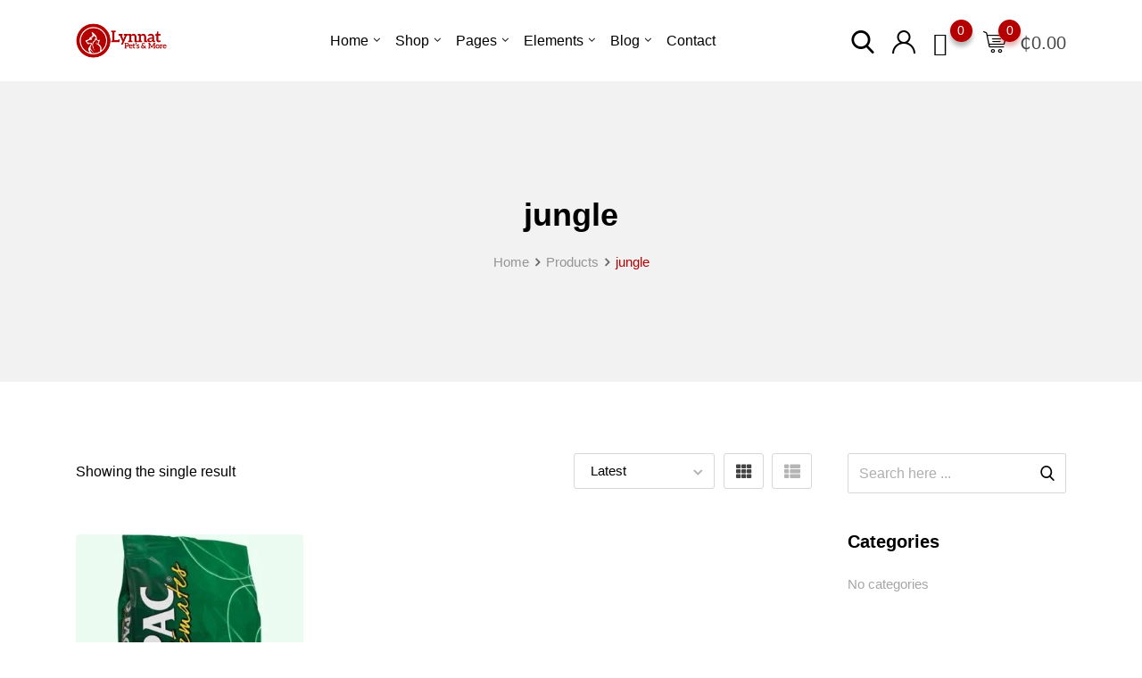

--- FILE ---
content_type: text/html; charset=UTF-8
request_url: https://lynnatpetsandmore.com/tag/jungle/
body_size: 34180
content:
<!DOCTYPE html><html lang="en-US"><head><script data-no-optimize="1">var litespeed_docref=sessionStorage.getItem("litespeed_docref");litespeed_docref&&(Object.defineProperty(document,"referrer",{get:function(){return litespeed_docref}}),sessionStorage.removeItem("litespeed_docref"));</script> <meta charset="UTF-8"><meta name="viewport" content="width=device-width, initial-scale=1.0"><link rel="profile" href="https://gmpg.org/xfn/11" /> <script type="litespeed/javascript">document.documentElement.className=document.documentElement.className+' yes-js js_active js'</script> <title>jungle &#8211; Lynnat Pets &amp; More</title><meta name='robots' content='max-image-preview:large' />
<noscript><style>#preloader{display:none;}</style></noscript><script type="litespeed/javascript">window._wca=window._wca||[]</script> <link rel='dns-prefetch' href='//stats.wp.com' /><link rel='dns-prefetch' href='//www.googletagmanager.com' /><link rel='dns-prefetch' href='//fonts.googleapis.com' /><link rel='preconnect' href='https://fonts.gstatic.com' crossorigin /><link rel="alternate" type="application/rss+xml" title="Lynnat Pets &amp; More &raquo; Feed" href="https://lynnatpetsandmore.com/feed/" /><link rel="alternate" type="application/rss+xml" title="Lynnat Pets &amp; More &raquo; Comments Feed" href="https://lynnatpetsandmore.com/comments/feed/" /><link rel="alternate" type="application/rss+xml" title="Lynnat Pets &amp; More &raquo; jungle Tag Feed" href="https://lynnatpetsandmore.com/tag/jungle/feed/" /><style id='wp-img-auto-sizes-contain-inline-css' type='text/css'>img:is([sizes=auto i],[sizes^="auto," i]){contain-intrinsic-size:3000px 1500px}
/*# sourceURL=wp-img-auto-sizes-contain-inline-css */</style><style>1{content-visibility:auto;contain-intrinsic-size:1px 1000px;}</style><link data-optimized="2" rel="stylesheet" href="https://lynnatpetsandmore.com/wp-content/litespeed/css/7a4c133aa6bec535f1e94ee273b90db5.css?ver=c179f" /><style id='wp-block-library-theme-inline-css' type='text/css'>.wp-block-audio :where(figcaption){color:#555;font-size:13px;text-align:center}.is-dark-theme .wp-block-audio :where(figcaption){color:#ffffffa6}.wp-block-audio{margin:0 0 1em}.wp-block-code{border:1px solid #ccc;border-radius:4px;font-family:Menlo,Consolas,monaco,monospace;padding:.8em 1em}.wp-block-embed :where(figcaption){color:#555;font-size:13px;text-align:center}.is-dark-theme .wp-block-embed :where(figcaption){color:#ffffffa6}.wp-block-embed{margin:0 0 1em}.blocks-gallery-caption{color:#555;font-size:13px;text-align:center}.is-dark-theme .blocks-gallery-caption{color:#ffffffa6}:root :where(.wp-block-image figcaption){color:#555;font-size:13px;text-align:center}.is-dark-theme :root :where(.wp-block-image figcaption){color:#ffffffa6}.wp-block-image{margin:0 0 1em}.wp-block-pullquote{border-bottom:4px solid;border-top:4px solid;color:currentColor;margin-bottom:1.75em}.wp-block-pullquote :where(cite),.wp-block-pullquote :where(footer),.wp-block-pullquote__citation{color:currentColor;font-size:.8125em;font-style:normal;text-transform:uppercase}.wp-block-quote{border-left:.25em solid;margin:0 0 1.75em;padding-left:1em}.wp-block-quote cite,.wp-block-quote footer{color:currentColor;font-size:.8125em;font-style:normal;position:relative}.wp-block-quote:where(.has-text-align-right){border-left:none;border-right:.25em solid;padding-left:0;padding-right:1em}.wp-block-quote:where(.has-text-align-center){border:none;padding-left:0}.wp-block-quote.is-large,.wp-block-quote.is-style-large,.wp-block-quote:where(.is-style-plain){border:none}.wp-block-search .wp-block-search__label{font-weight:700}.wp-block-search__button{border:1px solid #ccc;padding:.375em .625em}:where(.wp-block-group.has-background){padding:1.25em 2.375em}.wp-block-separator.has-css-opacity{opacity:.4}.wp-block-separator{border:none;border-bottom:2px solid;margin-left:auto;margin-right:auto}.wp-block-separator.has-alpha-channel-opacity{opacity:1}.wp-block-separator:not(.is-style-wide):not(.is-style-dots){width:100px}.wp-block-separator.has-background:not(.is-style-dots){border-bottom:none;height:1px}.wp-block-separator.has-background:not(.is-style-wide):not(.is-style-dots){height:2px}.wp-block-table{margin:0 0 1em}.wp-block-table td,.wp-block-table th{word-break:normal}.wp-block-table :where(figcaption){color:#555;font-size:13px;text-align:center}.is-dark-theme .wp-block-table :where(figcaption){color:#ffffffa6}.wp-block-video :where(figcaption){color:#555;font-size:13px;text-align:center}.is-dark-theme .wp-block-video :where(figcaption){color:#ffffffa6}.wp-block-video{margin:0 0 1em}:root :where(.wp-block-template-part.has-background){margin-bottom:0;margin-top:0;padding:1.25em 2.375em}
/*# sourceURL=/wp-includes/css/dist/block-library/theme.min.css */</style><style id='classic-theme-styles-inline-css' type='text/css'>/*! This file is auto-generated */
.wp-block-button__link{color:#fff;background-color:#32373c;border-radius:9999px;box-shadow:none;text-decoration:none;padding:calc(.667em + 2px) calc(1.333em + 2px);font-size:1.125em}.wp-block-file__button{background:#32373c;color:#fff;text-decoration:none}
/*# sourceURL=/wp-includes/css/classic-themes.min.css */</style><style id='jetpack-sharing-buttons-style-inline-css' type='text/css'>.jetpack-sharing-buttons__services-list{display:flex;flex-direction:row;flex-wrap:wrap;gap:0;list-style-type:none;margin:5px;padding:0}.jetpack-sharing-buttons__services-list.has-small-icon-size{font-size:12px}.jetpack-sharing-buttons__services-list.has-normal-icon-size{font-size:16px}.jetpack-sharing-buttons__services-list.has-large-icon-size{font-size:24px}.jetpack-sharing-buttons__services-list.has-huge-icon-size{font-size:36px}@media print{.jetpack-sharing-buttons__services-list{display:none!important}}.editor-styles-wrapper .wp-block-jetpack-sharing-buttons{gap:0;padding-inline-start:0}ul.jetpack-sharing-buttons__services-list.has-background{padding:1.25em 2.375em}
/*# sourceURL=https://lynnatpetsandmore.com/wp-content/plugins/jetpack/_inc/blocks/sharing-buttons/view.css */</style><style id='yith-wcwl-main-inline-css' type='text/css'>:root { --rounded-corners-radius: 16px; --color-add-to-cart-background: #333333; --color-add-to-cart-text: #FFFFFF; --color-add-to-cart-border: #333333; --color-add-to-cart-background-hover: #4F4F4F; --color-add-to-cart-text-hover: #FFFFFF; --color-add-to-cart-border-hover: #4F4F4F; --add-to-cart-rounded-corners-radius: 16px; --color-button-style-1-background: #333333; --color-button-style-1-text: #FFFFFF; --color-button-style-1-border: #333333; --color-button-style-1-background-hover: #4F4F4F; --color-button-style-1-text-hover: #FFFFFF; --color-button-style-1-border-hover: #4F4F4F; --color-button-style-2-background: #333333; --color-button-style-2-text: #FFFFFF; --color-button-style-2-border: #333333; --color-button-style-2-background-hover: #4F4F4F; --color-button-style-2-text-hover: #FFFFFF; --color-button-style-2-border-hover: #4F4F4F; --color-wishlist-table-background: #FFFFFF; --color-wishlist-table-text: #6d6c6c; --color-wishlist-table-border: #FFFFFF; --color-headers-background: #F4F4F4; --color-share-button-color: #FFFFFF; --color-share-button-color-hover: #FFFFFF; --color-fb-button-background: #39599E; --color-fb-button-background-hover: #595A5A; --color-tw-button-background: #45AFE2; --color-tw-button-background-hover: #595A5A; --color-pr-button-background: #AB2E31; --color-pr-button-background-hover: #595A5A; --color-em-button-background: #FBB102; --color-em-button-background-hover: #595A5A; --color-wa-button-background: #00A901; --color-wa-button-background-hover: #595A5A; --feedback-duration: 3s } 
 :root { --rounded-corners-radius: 16px; --color-add-to-cart-background: #333333; --color-add-to-cart-text: #FFFFFF; --color-add-to-cart-border: #333333; --color-add-to-cart-background-hover: #4F4F4F; --color-add-to-cart-text-hover: #FFFFFF; --color-add-to-cart-border-hover: #4F4F4F; --add-to-cart-rounded-corners-radius: 16px; --color-button-style-1-background: #333333; --color-button-style-1-text: #FFFFFF; --color-button-style-1-border: #333333; --color-button-style-1-background-hover: #4F4F4F; --color-button-style-1-text-hover: #FFFFFF; --color-button-style-1-border-hover: #4F4F4F; --color-button-style-2-background: #333333; --color-button-style-2-text: #FFFFFF; --color-button-style-2-border: #333333; --color-button-style-2-background-hover: #4F4F4F; --color-button-style-2-text-hover: #FFFFFF; --color-button-style-2-border-hover: #4F4F4F; --color-wishlist-table-background: #FFFFFF; --color-wishlist-table-text: #6d6c6c; --color-wishlist-table-border: #FFFFFF; --color-headers-background: #F4F4F4; --color-share-button-color: #FFFFFF; --color-share-button-color-hover: #FFFFFF; --color-fb-button-background: #39599E; --color-fb-button-background-hover: #595A5A; --color-tw-button-background: #45AFE2; --color-tw-button-background-hover: #595A5A; --color-pr-button-background: #AB2E31; --color-pr-button-background-hover: #595A5A; --color-em-button-background: #FBB102; --color-em-button-background-hover: #595A5A; --color-wa-button-background: #00A901; --color-wa-button-background-hover: #595A5A; --feedback-duration: 3s } 
/*# sourceURL=yith-wcwl-main-inline-css */</style><style id='global-styles-inline-css' type='text/css'>:root{--wp--preset--aspect-ratio--square: 1;--wp--preset--aspect-ratio--4-3: 4/3;--wp--preset--aspect-ratio--3-4: 3/4;--wp--preset--aspect-ratio--3-2: 3/2;--wp--preset--aspect-ratio--2-3: 2/3;--wp--preset--aspect-ratio--16-9: 16/9;--wp--preset--aspect-ratio--9-16: 9/16;--wp--preset--color--black: #000000;--wp--preset--color--cyan-bluish-gray: #abb8c3;--wp--preset--color--white: #ffffff;--wp--preset--color--pale-pink: #f78da7;--wp--preset--color--vivid-red: #cf2e2e;--wp--preset--color--luminous-vivid-orange: #ff6900;--wp--preset--color--luminous-vivid-amber: #fcb900;--wp--preset--color--light-green-cyan: #7bdcb5;--wp--preset--color--vivid-green-cyan: #00d084;--wp--preset--color--pale-cyan-blue: #8ed1fc;--wp--preset--color--vivid-cyan-blue: #0693e3;--wp--preset--color--vivid-purple: #9b51e0;--wp--preset--color--metro-black: #111111;--wp--preset--color--metro-red: #e53935;--wp--preset--color--metro-orange: #FF9900;--wp--preset--color--metro-tomato: #f26c4f;--wp--preset--color--metro-white: #ffffff;--wp--preset--gradient--vivid-cyan-blue-to-vivid-purple: linear-gradient(135deg,rgb(6,147,227) 0%,rgb(155,81,224) 100%);--wp--preset--gradient--light-green-cyan-to-vivid-green-cyan: linear-gradient(135deg,rgb(122,220,180) 0%,rgb(0,208,130) 100%);--wp--preset--gradient--luminous-vivid-amber-to-luminous-vivid-orange: linear-gradient(135deg,rgb(252,185,0) 0%,rgb(255,105,0) 100%);--wp--preset--gradient--luminous-vivid-orange-to-vivid-red: linear-gradient(135deg,rgb(255,105,0) 0%,rgb(207,46,46) 100%);--wp--preset--gradient--very-light-gray-to-cyan-bluish-gray: linear-gradient(135deg,rgb(238,238,238) 0%,rgb(169,184,195) 100%);--wp--preset--gradient--cool-to-warm-spectrum: linear-gradient(135deg,rgb(74,234,220) 0%,rgb(151,120,209) 20%,rgb(207,42,186) 40%,rgb(238,44,130) 60%,rgb(251,105,98) 80%,rgb(254,248,76) 100%);--wp--preset--gradient--blush-light-purple: linear-gradient(135deg,rgb(255,206,236) 0%,rgb(152,150,240) 100%);--wp--preset--gradient--blush-bordeaux: linear-gradient(135deg,rgb(254,205,165) 0%,rgb(254,45,45) 50%,rgb(107,0,62) 100%);--wp--preset--gradient--luminous-dusk: linear-gradient(135deg,rgb(255,203,112) 0%,rgb(199,81,192) 50%,rgb(65,88,208) 100%);--wp--preset--gradient--pale-ocean: linear-gradient(135deg,rgb(255,245,203) 0%,rgb(182,227,212) 50%,rgb(51,167,181) 100%);--wp--preset--gradient--electric-grass: linear-gradient(135deg,rgb(202,248,128) 0%,rgb(113,206,126) 100%);--wp--preset--gradient--midnight: linear-gradient(135deg,rgb(2,3,129) 0%,rgb(40,116,252) 100%);--wp--preset--font-size--small: 13px;--wp--preset--font-size--medium: 20px;--wp--preset--font-size--large: 36px;--wp--preset--font-size--x-large: 42px;--wp--preset--spacing--20: 0.44rem;--wp--preset--spacing--30: 0.67rem;--wp--preset--spacing--40: 1rem;--wp--preset--spacing--50: 1.5rem;--wp--preset--spacing--60: 2.25rem;--wp--preset--spacing--70: 3.38rem;--wp--preset--spacing--80: 5.06rem;--wp--preset--shadow--natural: 6px 6px 9px rgba(0, 0, 0, 0.2);--wp--preset--shadow--deep: 12px 12px 50px rgba(0, 0, 0, 0.4);--wp--preset--shadow--sharp: 6px 6px 0px rgba(0, 0, 0, 0.2);--wp--preset--shadow--outlined: 6px 6px 0px -3px rgb(255, 255, 255), 6px 6px rgb(0, 0, 0);--wp--preset--shadow--crisp: 6px 6px 0px rgb(0, 0, 0);}:where(.is-layout-flex){gap: 0.5em;}:where(.is-layout-grid){gap: 0.5em;}body .is-layout-flex{display: flex;}.is-layout-flex{flex-wrap: wrap;align-items: center;}.is-layout-flex > :is(*, div){margin: 0;}body .is-layout-grid{display: grid;}.is-layout-grid > :is(*, div){margin: 0;}:where(.wp-block-columns.is-layout-flex){gap: 2em;}:where(.wp-block-columns.is-layout-grid){gap: 2em;}:where(.wp-block-post-template.is-layout-flex){gap: 1.25em;}:where(.wp-block-post-template.is-layout-grid){gap: 1.25em;}.has-black-color{color: var(--wp--preset--color--black) !important;}.has-cyan-bluish-gray-color{color: var(--wp--preset--color--cyan-bluish-gray) !important;}.has-white-color{color: var(--wp--preset--color--white) !important;}.has-pale-pink-color{color: var(--wp--preset--color--pale-pink) !important;}.has-vivid-red-color{color: var(--wp--preset--color--vivid-red) !important;}.has-luminous-vivid-orange-color{color: var(--wp--preset--color--luminous-vivid-orange) !important;}.has-luminous-vivid-amber-color{color: var(--wp--preset--color--luminous-vivid-amber) !important;}.has-light-green-cyan-color{color: var(--wp--preset--color--light-green-cyan) !important;}.has-vivid-green-cyan-color{color: var(--wp--preset--color--vivid-green-cyan) !important;}.has-pale-cyan-blue-color{color: var(--wp--preset--color--pale-cyan-blue) !important;}.has-vivid-cyan-blue-color{color: var(--wp--preset--color--vivid-cyan-blue) !important;}.has-vivid-purple-color{color: var(--wp--preset--color--vivid-purple) !important;}.has-black-background-color{background-color: var(--wp--preset--color--black) !important;}.has-cyan-bluish-gray-background-color{background-color: var(--wp--preset--color--cyan-bluish-gray) !important;}.has-white-background-color{background-color: var(--wp--preset--color--white) !important;}.has-pale-pink-background-color{background-color: var(--wp--preset--color--pale-pink) !important;}.has-vivid-red-background-color{background-color: var(--wp--preset--color--vivid-red) !important;}.has-luminous-vivid-orange-background-color{background-color: var(--wp--preset--color--luminous-vivid-orange) !important;}.has-luminous-vivid-amber-background-color{background-color: var(--wp--preset--color--luminous-vivid-amber) !important;}.has-light-green-cyan-background-color{background-color: var(--wp--preset--color--light-green-cyan) !important;}.has-vivid-green-cyan-background-color{background-color: var(--wp--preset--color--vivid-green-cyan) !important;}.has-pale-cyan-blue-background-color{background-color: var(--wp--preset--color--pale-cyan-blue) !important;}.has-vivid-cyan-blue-background-color{background-color: var(--wp--preset--color--vivid-cyan-blue) !important;}.has-vivid-purple-background-color{background-color: var(--wp--preset--color--vivid-purple) !important;}.has-black-border-color{border-color: var(--wp--preset--color--black) !important;}.has-cyan-bluish-gray-border-color{border-color: var(--wp--preset--color--cyan-bluish-gray) !important;}.has-white-border-color{border-color: var(--wp--preset--color--white) !important;}.has-pale-pink-border-color{border-color: var(--wp--preset--color--pale-pink) !important;}.has-vivid-red-border-color{border-color: var(--wp--preset--color--vivid-red) !important;}.has-luminous-vivid-orange-border-color{border-color: var(--wp--preset--color--luminous-vivid-orange) !important;}.has-luminous-vivid-amber-border-color{border-color: var(--wp--preset--color--luminous-vivid-amber) !important;}.has-light-green-cyan-border-color{border-color: var(--wp--preset--color--light-green-cyan) !important;}.has-vivid-green-cyan-border-color{border-color: var(--wp--preset--color--vivid-green-cyan) !important;}.has-pale-cyan-blue-border-color{border-color: var(--wp--preset--color--pale-cyan-blue) !important;}.has-vivid-cyan-blue-border-color{border-color: var(--wp--preset--color--vivid-cyan-blue) !important;}.has-vivid-purple-border-color{border-color: var(--wp--preset--color--vivid-purple) !important;}.has-vivid-cyan-blue-to-vivid-purple-gradient-background{background: var(--wp--preset--gradient--vivid-cyan-blue-to-vivid-purple) !important;}.has-light-green-cyan-to-vivid-green-cyan-gradient-background{background: var(--wp--preset--gradient--light-green-cyan-to-vivid-green-cyan) !important;}.has-luminous-vivid-amber-to-luminous-vivid-orange-gradient-background{background: var(--wp--preset--gradient--luminous-vivid-amber-to-luminous-vivid-orange) !important;}.has-luminous-vivid-orange-to-vivid-red-gradient-background{background: var(--wp--preset--gradient--luminous-vivid-orange-to-vivid-red) !important;}.has-very-light-gray-to-cyan-bluish-gray-gradient-background{background: var(--wp--preset--gradient--very-light-gray-to-cyan-bluish-gray) !important;}.has-cool-to-warm-spectrum-gradient-background{background: var(--wp--preset--gradient--cool-to-warm-spectrum) !important;}.has-blush-light-purple-gradient-background{background: var(--wp--preset--gradient--blush-light-purple) !important;}.has-blush-bordeaux-gradient-background{background: var(--wp--preset--gradient--blush-bordeaux) !important;}.has-luminous-dusk-gradient-background{background: var(--wp--preset--gradient--luminous-dusk) !important;}.has-pale-ocean-gradient-background{background: var(--wp--preset--gradient--pale-ocean) !important;}.has-electric-grass-gradient-background{background: var(--wp--preset--gradient--electric-grass) !important;}.has-midnight-gradient-background{background: var(--wp--preset--gradient--midnight) !important;}.has-small-font-size{font-size: var(--wp--preset--font-size--small) !important;}.has-medium-font-size{font-size: var(--wp--preset--font-size--medium) !important;}.has-large-font-size{font-size: var(--wp--preset--font-size--large) !important;}.has-x-large-font-size{font-size: var(--wp--preset--font-size--x-large) !important;}
:where(.wp-block-post-template.is-layout-flex){gap: 1.25em;}:where(.wp-block-post-template.is-layout-grid){gap: 1.25em;}
:where(.wp-block-term-template.is-layout-flex){gap: 1.25em;}:where(.wp-block-term-template.is-layout-grid){gap: 1.25em;}
:where(.wp-block-columns.is-layout-flex){gap: 2em;}:where(.wp-block-columns.is-layout-grid){gap: 2em;}
:root :where(.wp-block-pullquote){font-size: 1.5em;line-height: 1.6;}
/*# sourceURL=global-styles-inline-css */</style><style id='woocommerce-layout-inline-css' type='text/css'>.infinite-scroll .woocommerce-pagination {
		display: none;
	}
/*# sourceURL=woocommerce-layout-inline-css */</style><style id='woocommerce-inline-inline-css' type='text/css'>.woocommerce form .form-row .required { visibility: visible; }
/*# sourceURL=woocommerce-inline-inline-css */</style><style id='dashicons-inline-css' type='text/css'>[data-font="Dashicons"]:before {font-family: 'Dashicons' !important;content: attr(data-icon) !important;speak: none !important;font-weight: normal !important;font-variant: normal !important;text-transform: none !important;line-height: 1 !important;font-style: normal !important;-webkit-font-smoothing: antialiased !important;-moz-osx-font-smoothing: grayscale !important;}
/*# sourceURL=dashicons-inline-css */</style><style id='rtwpvg-inline-css' type='text/css'>:root {
				--rtwpvg-thumbnail-gap: 10px;
				--rtwpvg-gallery-margin-bottom: 30px;
			}
						/* Large Screen / Default Width */
			.rtwpvg-images {
				max-width: 100%;
				width: 100%;
				float: none;
			}

			/* MD, Desktops */
			
			/* SM Devices, Tablets */
						@media only screen and (max-width: 768px) {
				.rtwpvg-images {
					max-width: 100% !important;
				}
			}

			
			/* XSM Devices, Phones */
						@media only screen and (max-width: 480px) {
				.rtwpvg-images {
					max-width: 100% !important;
				}
			}
			
					
		
        

            /* style */
                        .rtwpvg-images.rtwpvg-has-product-thumbnail .rtwpvg-wrapper .rtwpvg-slider-wrapper .rtwpvg-slider-prev-arrow,
            .rtwpvg-images.rtwpvg-has-product-thumbnail .rtwpvg-wrapper .rtwpvg-slider-wrapper .rtwpvg-slider-next-arrow,
            .rtwpvg-images.rtwpvg-has-product-thumbnail .rtwpvg-wrapper .rtwpvg-thumbnail-wrapper .rtwpvg-thumbnail-prev-arrow,
            .rtwpvg-images.rtwpvg-has-product-thumbnail .rtwpvg-wrapper .rtwpvg-thumbnail-wrapper .rtwpvg-thumbnail-next-arrow {
             background: rgba(0, 0, 0, 0.5);
             color: #ffffff;
                        }

                                    .rtwpvg-images.rtwpvg-has-product-thumbnail .rtwpvg-wrapper .rtwpvg-slider-wrapper .rtwpvg-slider-next-arrow:hover,
            .rtwpvg-images.rtwpvg-has-product-thumbnail .rtwpvg-wrapper .rtwpvg-slider-wrapper .rtwpvg-slider-prev-arrow:hover,
            .rtwpvg-images.rtwpvg-has-product-thumbnail .rtwpvg-wrapper .rtwpvg-thumbnail-wrapper .rtwpvg-thumbnail-slider .rtwpvg-thumbnail-prev-arrow:hover,
            .rtwpvg-images.rtwpvg-has-product-thumbnail .rtwpvg-wrapper .rtwpvg-thumbnail-wrapper .rtwpvg-thumbnail-slider .rtwpvg-thumbnail-next-arrow:hover {
             background: rgba(0, 0, 0, 0.9);
             color: #ffffff;
                        }

            
        
        
/*# sourceURL=rtwpvg-inline-css */</style><style id='yith-quick-view-inline-css' type='text/css'>#yith-quick-view-modal .yith-quick-view-overlay{background:rgba( 0, 0, 0, 0.8)}
				#yith-quick-view-modal .yith-wcqv-main{background:#ffffff;}
				#yith-quick-view-close{color:#cdcdcd;}
				#yith-quick-view-close:hover{color:#ff0000;}
/*# sourceURL=yith-quick-view-inline-css */</style><style id='rtwpvs-inline-css' type='text/css'>.rtwpvs-term:not(.rtwpvs-radio-term) {
                width: 30px;
                height: 30px;
            }

            .rtwpvs-squared .rtwpvs-button-term {
                min-width: 30px;
            }

            .rtwpvs-button-term span {
                font-size: 16px;
            }

            
            
                        .rtwpvs.rtwpvs-attribute-behavior-blur .rtwpvs-term:not(.rtwpvs-radio-term).disabled::before,
            .rtwpvs.rtwpvs-attribute-behavior-blur .rtwpvs-term:not(.rtwpvs-radio-term).disabled::after,
            .rtwpvs.rtwpvs-attribute-behavior-blur .rtwpvs-term:not(.rtwpvs-radio-term).disabled:hover::before,
            .rtwpvs.rtwpvs-attribute-behavior-blur .rtwpvs-term:not(.rtwpvs-radio-term).disabled:hover::after {
                background: #ff0000 !important;
            }

                                    .rtwpvs.rtwpvs-attribute-behavior-blur .rtwpvs-term:not(.rtwpvs-radio-term).disabled img,
            .rtwpvs.rtwpvs-attribute-behavior-blur .rtwpvs-term:not(.rtwpvs-radio-term).disabled span,
            .rtwpvs.rtwpvs-attribute-behavior-blur .rtwpvs-term:not(.rtwpvs-radio-term).disabled:hover img,
            .rtwpvs.rtwpvs-attribute-behavior-blur .rtwpvs-term:not(.rtwpvs-radio-term).disabled:hover span {
                opacity: 0.3;
            }

                    
		
        
            /* Attribute style */
            .rtwpvs .rtwpvs-terms-wrapper .rtwpvs-term:not(.rtwpvs-radio-term) {
                box-shadow: 0 0 0 1px #cccccc !important;
            }
            .rtwpvs-shape-checkmark .rtwpvs-term.selected span.rtwpvs-term-span:before {
                background-color: #000000 !important;
            }
                        /*
            
            */

            .rtwpvs .rtwpvs-terms-wrapper .rtwpvs-button-term span,
            .rtwpvs .rtwpvs-terms-wrapper .rtwpvs-radio-term label,
            .rtwpvs .rtwpvs-terms-wrapper .reset_variations a {
                color: #000000 !important;
            }

            .rtwpvs .rtwpvs-terms-wrapper .rtwpvs-term:not(.radio-variable-item, .rtwpvs-radio-term) {
                background-color: #FFFFFF !important;
            }

            /*  Attribute Hover style  */
            .rtwpvs .rtwpvs-terms-wrapper .rtwpvs-term:not(.rtwpvs-radio-term):hover{
                box-shadow: 0 0 0 1px #000000 !important;
            } 
            .rtwpvs .rtwpvs-terms-wrapper .rtwpvs-button-term:hover span,
            .rtwpvs .rtwpvs-terms-wrapper .rtwpvs-button-term.selected:hover span,
            .rtwpvs .rtwpvs-terms-wrapper .rtwpvs-radio-term:hover label,
            .rtwpvs .rtwpvs-terms-wrapper .rtwpvs-radio-term.selected:hover label {
                color: #000000 !important;
            } 
            .rtwpvs .rtwpvs-terms-wrapper .rtwpvs-term:not(.rtwpvs-radio-term):hover{
                background-color: #FFFFFF !important;
            }  
            
            /*  Attribute selected style  */
            .rtwpvs .rtwpvs-terms-wrapper .rtwpvs-button-term.selected span,
            .rtwpvs .rtwpvs-terms-wrapper .rtwpvs-radio-term.selected label {
                color: #000000 !important;
            }

            .rtwpvs .rtwpvs-terms-wrapper .rtwpvs-term:not(.rtwpvs-radio-term).selected {
                background-color: #FFFFFF !important;
            }

            .rtwpvs .rtwpvs-terms-wrapper .rtwpvs-term:not(.rtwpvs-radio-term).selected {
                box-shadow: 0 0 0 2px #000000 !important;
            } 

                        .rtwpvs-archive-variation-wrapper .rtwpvs-term:not(.rtwpvs-radio-term) {
             width: 30px;
             height: 30px;
                        }

             

                        .rtwpvs-archive-variation-wrapper .rtwpvs-button-term span {
                font-size: 16px;
            } 
              

                        .rtwpvs.rtwpvs-tooltip .rtwpvs-terms-wrapper span.image-tooltip-wrapper {
                width: 150px;
            }

            
        
        
/*# sourceURL=rtwpvs-inline-css */</style><style id='font-awesome-inline-css' type='text/css'>[data-font="FontAwesome"]:before {font-family: 'FontAwesome' !important;content: attr(data-icon) !important;speak: none !important;font-weight: normal !important;font-variant: normal !important;text-transform: none !important;line-height: 1 !important;font-style: normal !important;-webkit-font-smoothing: antialiased !important;-moz-osx-font-smoothing: grayscale !important;}
/*# sourceURL=font-awesome-inline-css */</style><style id='metro-elementor-inline-css' type='text/css'>.main-header a.logo img{max-height:53px}.banner{background-color:#F2F2F2;}.rt-product-block .rtin-thumb img{width: 100%;} :root { --font_family_body: 'Roboto', sans-serif; --font_family_heading: 'Josefin Sans', sans-serif; } body, gtnbg_root, ul li, input, gtnbg_root p { font-family: Roboto, sans-serif; font-size: 16px; line-height: 28px; font-weight : 400; font-style: normal; } h1 { font-family: Josefin Sans, sans-serif; font-size: 32px; line-height: 38px; font-weight : 600; font-style: normal; } h2 { font-family: Josefin Sans, sans-serif; font-size: 28px; line-height: 32px; font-weight : 600; font-style: normal; } h3 { font-family: Josefin Sans, sans-serif; font-size: 22px; line-height: 28px; font-weight : 600; font-style: normal; } h4 { font-family: Josefin Sans, sans-serif; font-size: 20px; line-height: 26px; font-weight : 600; font-style: normal; } h5 { font-family: Josefin Sans, sans-serif; font-size: 18px; line-height: 24px; font-weight : 600; font-style: normal; } h6 { font-family: Josefin Sans, sans-serif; font-size: 15px; line-height: 20px; font-weight : 600; font-style: normal; } a:link, a:visited { color: #b40000; } blockquote::before, .wp-block-quote::before { background-color: #b40000; } .wp-block-pullquote {   border-color: #b40000; } .primary-color { color: #b40000; } .primary-bgcolor { background-color: #b40000; } .metro-shop-link + a:after { background-color: #b40000; } .metro-shop-link-2 { color: #b40000 !important; } .metro-shop-link-2 + a:after { background-color: #b40000; } .ui-autocomplete li:hover { background-color: #b40000; } .main-header .main-navigation-area .main-navigation ul li a { font-family: Josefin Sans, sans-serif; font-size : 16px; font-weight : 400; line-height : 26px; text-transform : none; font-style: normal; } .main-header .main-navigation-area .main-navigation ul li ul li a { font-family: Josefin Sans, sans-serif; font-size : 14px; font-weight : 400; line-height : 26px; text-transform : none; font-style: normal; } .offscreen-navigation li>a { font-family: Josefin Sans, sans-serif; font-size : 14px; font-weight : 400; line-height : 21px; text-transform : none; font-style: normal; } .top-header .tophead-info li i { color: #b40000; } .top-header .tophead-social li a:hover { color: #b40000; } .top-header.rtin-style-2, .top-header.rtin-style-3 { background-color: #b40000; } .main-header .main-navigation-area .main-navigation ul.menu > li > a::after, .main-header .main-navigation-area .main-navigation ul.menu > li.current-menu-item > a::after, .main-header .main-navigation-area .main-navigation ul.menu > li.current > a::after { background-color: #b40000; } .main-header .main-navigation-area .main-navigation ul li a { color: #000000; } .main-header .main-navigation-area .main-navigation ul li ul li a { color: #111111; } .main-header .main-navigation-area .main-navigation ul li ul li:hover > a { color: #ffffff; background-color: #b40000; } .main-header .main-navigation-area .main-navigation ul li.mega-menu > ul.sub-menu > li:hover > a { color: #111111; } .main-header .main-navigation-area .main-navigation ul li.mega-menu > ul.sub-menu > li > a:hover { color: #b40000; } .mean-container .mean-bar { border-color: #b40000; } .mean-container .mean-bar a.meanmenu-reveal, .mean-container .mean-nav ul li.menu-item a:hover, .mean-container .mean-nav>ul>li.current-menu-item>a, .mean-container .mean-nav ul li.menu-item a.mean-expand { color: #b40000; } .mean-container .mean-bar a.meanmenu-reveal span { background-color: #b40000; } .header-contact li i, .header-contact li a:hover { color: #b40000; } .header-icon-area .cart-icon-area a:hover i, .header-icon-area .account-icon-area a:hover i, .header-icon-area .search-icon-area a:hover i { color: #b40000} .header-icon-area .cart-icon-area .cart-icon-num { background-color: #b40000; -webkit-box-shadow: 0 5px 5px rgba(180, 0, 0, 0.3); box-shadow: 0 5px 5px rgba(180, 0, 0, 0.3); } .header-icon-area .cart-icon-area .cart-icon-products { border-color: #b40000; } .cart-icon-products .widget_shopping_cart .mini_cart_item a:hover { color: #b40000; } .cart-icon-products .widget_shopping_cart .woocommerce-mini-cart__buttons a { background-color: #b40000; } .header-style-3 .header-firstrow { background-color: #b40000; } .header-style-3 .header-icon-area .cart-icon-area .cart-icon-num { color: #b40000; } .vertical-menu-area .vertical-menu-btn, .product-search .input-group .btn-group .rtin-btn-search, .product-search .input-group .dropdown-menu ul li:hover { background-color: #b40000; } .banner .banner-content h1 { color: #000; } .main-breadcrumb { color: #686868; } .main-breadcrumb a span { color: #949494; } .main-breadcrumb span { color: #b40000; } .main-breadcrumb a span:hover { color: #b40000; } .site-footer { background-color: #111111; } .footer-top-area .widget > h3 { color: #ffffff; } .footer-top-area .widget { color: #cccccc; } .footer-top-area a:link, .footer-top-area a:visited { color: #cccccc; } .footer-top-area .widget a:hover, .footer-top-area .widget a:active { color: #ffffff; } .footer-bottom-area .footer-bottom-inner .copyright-text { color: #cccccc; } .footer-bottom-area .footer-bottom-inner .copyright-text a { color: #ffffff; } .footer-top-mail-chimp.footer-top-layout2{  background-image: url(http://lynnatpetsandmore.com/wp-content/uploads/2023/04/labrador-retriever-dog-pet-1210559.jpg); } .footer-top-mail-chimp.footer-top-layout1{  background-color: #ffffff; }  button, input[type="button"], input[type="reset"], input[type="submit"] { background-color: #b40000; } button:hover, input[type="button"]:hover, input[type="reset"]:hover, input[type="submit"]:hover, button:active, input[type="button"]:active, input[type="reset"]:active, input[type="submit"]:active { background-color: rgba(180, 0, 0, 0.8); } body a.scrollToTop { background-color: #b40000; -webkit-box-shadow: 0 1px 6px rgba(180, 0, 0, 0.275); box-shadow: 0 1px 6px rgba(180, 0, 0, 0.275); } .rdtheme-button-1, .rdtheme-button-2 { background-color: #b40000; } .widget.widget_tag_cloud a:hover, .widget.widget_product_tag_cloud a:hover { background-color: #b40000; border-color: #b40000; } .sidebar-widget-area .widget a:hover { color: #b40000; } .sidebar-widget-area .widget.widget_tag_cloud a:hover, .sidebar-widget-area .widget.widget_product_tag_cloud a:hover { background-color: #b40000; } .widget_metro_post .rtin-item .rtin-content .rtin-title a:hover { color: #b40000; } .sidebar-widget-area .widget_metro_socials ul li a, .widget_metro_socials ul li a { color: #b40000; } .sidebar-widget-area .widget_metro_socials ul li a:hover, .widget_metro_socials ul li a:hover { background-color: #b40000; border-color: #b40000; } .metro-product-cat-widget .card .card-header svg {   fill: #b40000; } .metro-product-cat-widget .card .card-body ul li a span {   color: #b40000; } .pagination-area ul li:not(.pagi) a:hover, .pagination-area ul li:not(.pagi) span, .dokan-product-listing-area .pagination-wrap ul li:not(.pagi) a:hover, .dokan-product-listing-area .pagination-wrap ul li:not(.pagi) span { background-color: #b40000; border-color: #b40000; } .post-each .post-thumbnail .post-date-round { color: #b40000; } .post-each .post-thumbnail .post-date-box { color: #b40000; } .post-each .post-top-cats a:hover { color: #b40000; } .post-each .post-title a:hover { color: #b40000; } .post-each .post-meta li a:hover { color: #b40000; } .post-each .read-more-btn:hover { background-color: #b40000; border-color: #b40000; } .post-content-area .post-tags a:hover { background-color: #b40000; border-color: #b40000; } .post-social .post-social-sharing a:hover { color: #b40000; } .post-author-block .rtin-right .author-social a:hover { color: #b40000; } .single-post-pagination .rtin-item .rtin-content .rtin-title a:hover { color: #b40000; } .single-post-pagination .rtin-item .rtin-content a.rtin-link:hover { color: #b40000; } .comments-area .main-comments .reply-area a { background-color: #b40000; } #respond form .btn-send { background-color: #b40000; border-color: #b40000; } .custom-nav-1 .custom-nav-1-inner .owl-prev:hover, .custom-nav-1 .custom-nav-1-inner .owl-next:hover { background-color: #b40000; } body .owl-custom-nav .owl-nav button.owl-prev:hover, body .owl-custom-nav .owl-nav button.owl-next:hover { background: #b40000; } .rt-slick-slider .slick-prev:hover, .rt-slick-slider .slick-next:hover { background-color: #b40000; } .woocommerce span.onsale { background-color: #b40000; } p.demo_store { background-color: #b40000; } .woocommerce-message:before, .woocommerce-info:before { color: #b40000; } .woocommerce a.button, .woocommerce input.button, .woocommerce button.button, .woocommerce a.button.alt, .woocommerce input.button.alt, .woocommerce button.button.alt { background-color: #b40000; } .woocommerce a.button:hover, .woocommerce input.button:hover, .woocommerce button.button:hover, .woocommerce a.button.alt:hover, .woocommerce input.button.alt:hover, .woocommerce button.button.alt:hover { background-color: #b40000; } .woocommerce button.button:disabled:hover, .woocommerce button.button:disabled[disabled]:hover { background-color: #b40000; } .woocommerce .widget_price_filter .ui-slider .ui-slider-range { background-color: #b40000; } .rt-woo-nav .owl-carousel .owl-nav .owl-prev:hover, .rt-woo-nav .owl-carousel .owl-nav .owl-next:hover { background-color: #b40000; } .sidebar-widget-area .widget.widget_products .product_list_widget .product-title:hover, .sidebar-widget-area .widget.widget_recent_reviews .product_list_widget .product-title:hover, .sidebar-widget-area .widget.widget_top_rated_products .product_list_widget .product-title:hover {   color: #b40000; }  .rtsb-ui-modal .rtsb-modal-wrapper.quick-view-modal .rtsb-modal-content .rtsb-modal-body .summary .single_add_to_cart_button, .woocommerce div.product .single-add-to-cart-wrapper button.button.single_add_to_cart_button, .woocommerce div.product .single-add-to-cart-wrapper button.button.single_add_to_cart_button.disabled { background-color: #b40000; } .rtsb-ui-modal .rtsb-modal-wrapper.quick-view-modal .rtsb-modal-content .rtsb-modal-body .summary .single_add_to_cart_button:hover, .woocommerce div.product .single-add-to-cart-wrapper .product-single-meta-btns a:hover {   background-color: #b40000; border-color: #b40000; } .rdtheme-wc-reviews #respond input#submit {   background-color: #b40000; border-color: #b40000; } .rdtheme-wc-reviews #respond input#submit:hover {   background-color: #b40000; border-color: #b40000; } .single-product-top-1 .product_meta-area .product-meta-content a:hover { color: #b40000; } .single-product-top-1 .product_meta-area .product-social .product-social-items li a:hover { color: #b40000; } .woocommerce div.product .single-product-bottom-1 .woocommerce-tabs ul.tabs li a:hover { color: #b40000; } .woocommerce div.product .single-product-bottom-1 .woocommerce-tabs ul.tabs li.active a { color: #b40000; border-color: #b40000; } .woocommerce div.product .single-product-top-2 .rtin-avaibility .rtin-stock { color: #b40000; } .woocommerce div.product .single-product-top-2 .product_meta-area .product-meta-content a:hover { color: #b40000; } .woocommerce div.product .single-product-top-2 .product_meta-area .product-social .product-social-items li a:hover { color: #b40000; } .woocommerce div.product .single-product-top-2 .woocommerce-tabs ul.tabs li a:hover { color: #b40000; } .woocommerce div.product .single-product-top-2 .woocommerce-tabs ul.tabs li.active a { color: #b40000; border-color: #b40000; } .woocommerce div.product .single-product-top-3 .product_meta-area .product-social .product-social-items li a:hover { color: #b40000; } .woocommerce div.product .single-product-top-3 .woocommerce-tabs ul.tabs li a:hover { color: #b40000; } .woocommerce div.product .single-product-top-3 .woocommerce-tabs ul.tabs li.active a { color: #b40000; border-color: #b40000; } .woocommerce div.product .single-product-bottom-3 .woocommerce-tabs ul.tabs li a:hover { color: #b40000; } .woocommerce div.product .single-product-bottom-3 .woocommerce-tabs ul.tabs li.active a { color: #b40000; border-color: #b40000; } .woocommerce table.shop_table tbody tr td.product-remove a:hover { background-color: #b40000 !important; border-color: #b40000 !important; } .woocommerce-checkout .woocommerce .checkout #payment .place-order button#place_order:hover, .woocommerce form .woocommerce-address-fields #payment .place-order button#place_order:hover { background-color: #b40000; border-color: #b40000; } .woocommerce-account .woocommerce .woocommerce-MyAccount-navigation ul li.is-active a, .woocommerce-account .woocommerce .woocommerce-MyAccount-navigation ul li.is-active a:hover, .woocommerce-account .woocommerce .woocommerce-MyAccount-navigation ul li a:hover { background-color: #b40000; } .rt-product-block span.onsale { background-color: #b40000; } .rt-product-block-1 .rtin-buttons a { background-color: #b40000; border-color: #b40000; } .rt-product-block-1 .rtin-buttons a:hover { background-color: rgba(180, 0, 0, 0.785); } .rt-product-block-2 .rtin-title a:hover { color: #b40000; } .rt-product-block-2 .rtin-buttons a:hover { background-color: #b40000; border-color: #b40000; } .rt-product-block-2 .rtin-buttons a.action-cart, .rt-product-block-2 .rtin-buttons a.added_to_cart { background-color: #b40000; border-color: #b40000; } .rt-product-block-3 .rtin-title a:hover { color: #b40000; } .rt-product-block-3 .rtin-buttons a.action-cart, .rt-product-block-3 .rtin-buttons a.added_to_cart { background-color: #b40000; } .rt-product-block-3 .rtin-buttons a.yith-wcqv-button:hover, .rt-product-block-3 .rtin-buttons a.compare:hover, .rt-product-block-3 .rtin-buttons a.rdtheme-wishlist-icon:hover { color: #b40000; } .rt-product-block-4 .rtin-buttons a { background-color: #b40000; border-color: #b40000; } .rt-product-block-4 .rtin-buttons a:hover { background-color: rgba(180, 0, 0, 0.785); } .rt-product-block-5 a.rdtheme-wishlist-icon { color: #b40000; } .rt-product-block-5 .rtin-buttons a { background-color: #b40000; border-color: #b40000; } .rt-product-block-5 .rtin-buttons a:hover { background-color: rgba(180, 0, 0, 0.785); } .rt-product-block-5 .rtin-buttons a.yith-wcqv-button { color: #b40000; } .rt-product-block-5 .rtin-buttons a.yith-wcqv-button:hover { color: #b40000; } .rt-product-block-6 .rtin-actions > a:hover { background-color: #b40000; } .rt-product-block-6 .rtin-title a:hover { color: #b40000; } .rt-product-block-6 .rtin-buttons a { background-color: #b40000; } .rt-product-block-7 .rtin-thumb-wrapper .rtin-buttons a { color: #b40000; } .rt-product-block-7 .rtin-thumb-wrapper .rtin-buttons a:hover { background-color: #b40000; } .rt-product-block-8 .rtin-buttons a { background-color: #b40000; border-color: #b40000; } .rt-product-block-8 .rtin-buttons a:hover { background-color: rgba(180, 0, 0, 0.785); } .rt-product-block-9 .rdtheme-wishlist-icon.rdtheme-remove-from-wishlist { color: #b40000; } .rt-product-block-10 .rtin-buttons{ background-color: #b40000; } .rt-product-block-10 .rtin-buttons a { background-color: #b40000; border-color: #b40000; } .rt-product-block-10 .rtin-buttons a:hover { background-color: #b40000; } .rt-product-list-1 .rtin-title a:hover { color: #b40000; } .rt-product-list-1 .rtin-buttons a:hover { background-color: #b40000; border-color: #b40000; } .rt-product-list-1 .rtin-buttons a.action-cart, .rt-product-list-1 .rtin-buttons a.added_to_cart { background-color: #b40000; border-color: #b40000; } .rt-product-block-11 .rtin-thumb-wrapper .rtin-buttons a:hover { background-color: #b40000; }  .ls-theme1 .ls-nav-prev, .ls-theme1 .ls-nav-next, .ls-theme2 .ls-nav-prev, .ls-theme2 .ls-nav-next { color: #b40000 !important; } .ls-theme1 .ls-nav-prev:hover, .ls-theme1 .ls-nav-next:hover, .ls-theme2 .ls-nav-prev:hover, .ls-theme2 .ls-nav-next:hover { background-color: #b40000 !important; } .newsletter-form-1 input[type="submit"] { background-color: #b40000; } .newsletter-form-2 .newsletter-submit input[type="submit"] { background-color: #b40000; } .newsletter-form-4 .newsletter-submit input[type="submit"] { color: #b40000; } .newsletter-form-3 .newsletter-submit input[type="submit"] { background-color: #b40000; } input[type="submit"].dokan-btn, a.dokan-btn, .dokan-btn { background-color: #b40000; } .dokan-product-listing .dokan-product-listing-area .product-listing-top ul.dokan-listing-filter li.active a, .dokan-product-listing .dokan-product-listing-area .product-listing-top ul.dokan-listing-filter li a:hover {   color: #b40000; } input[type="submit"].dokan-btn:hover, a.dokan-btn:hover, .dokan-btn:hover, input[type="submit"].dokan-btn:active, a.dokan-btn:active, .dokan-btn:active, input[type="submit"].dokan-btn:focus, a.dokan-btn:focus, .dokan-btn:focus { background-color: #b40000; } .metro-contact-form .wpcf7-submit { background-color: #b40000; } .metro-contact-form .wpcf7-submit:hover { background-color: rgba(180, 0, 0, 0.8); } .rtwpvs .rtwpvs-terms-wrapper .rtwpvs-size-term:hover .rtwpvs-term-span-size, .rtwpvs .rtwpvs-terms-wrapper .rtwpvs-size-term.selected .rtwpvs-term-span-size {   background-color: #b40000; border-color: #b40000; } .rtwpvg-wrapper .rtwpvg-slider-wrapper .rtwpvg-trigger .dashicons-search:hover::before {   color: #b40000; } #sb_instagram #sbi_load .sbi_follow_btn a { color: #b40000; } #sb_instagram #sbi_load .sbi_follow_btn a:focus, #sb_instagram #sbi_load .sbi_follow_btn a:hover { background: #b40000; } #sb_instagram #sbi_images .sbi_photo_wrap a:after { background-color: rgba(180, 0, 0, 0.8); } .rt-product-block-14 .rtin-thumb-wrapper .action-btn li a{ color: #b40000; } .rt-product-block-14 .rtin-thumb-wrapper .action-btn li a:hover{ background-color: #b40000; } .has-footer-dark .footer-bottom-area .footer-bottom-inner .footer-social li a:hover{ color: #b40000; } .newsletter-form-3.newsletter-form-5 .newsletter-submit input[type="submit"]:hover{ background-color: #b40000; } .rt-el-text-with-icon.rtin-style-8 .rtin-item:hover .rtin-icon i, .rt-el-text-with-icon.rtin-style-8 .rtin-item:hover .rtin-icon svg{ color: #b40000; } .slider-layout4 .slick-prev:hover,.slider-layout4 .slick-next:hover, .slider-layout4 .single-item .slick-slide .slider-btn a, .header-style-12 .input-group .rtin-btn-search, .header-icon-area .icon-area-content.wishlist-icon-area .wishlist-icon-num, .arrivals-wrap1 .nav-control-layout3 .owl-nav button:hover, .side-bannar .item-btn:hover, .side-bannar .item-btn:after, .product-box3 .onsale, .product-box3>.item-img .cart-btn a { background-color: #b40000 !important; } .slider-layout3 .slider-text-content .slick-slide .item-btn a{ color: #b40000; border-color: #b40000; } .slider-layout3 .slider-text-content .slick-slide .item-btn a:hover{ background-color: #b40000; border-color: #b40000; } .rt-sec-title-area-1 .rtin-sec-title:after { background-color: #b40000; } body .owl-theme .owl-dots .owl-dot span { background: rgba(180, 0, 0, 0.05); } body .owl-theme .owl-dots .owl-dot.active span, body .owl-theme .owl-dots .owl-dot:hover span { background: #b40000; } .rt-el-title.rtin-style-2 .rtin-title:after { background-color: #b40000; } .rt-el-post-2 .rtin-sec-title-area .rtin-sec-title:after { background-color: #b40000; } .rt-el-post-3 .rtin-item .rtin-content .rtin-date { background-color: #b40000; } .rt-el-post-5 .rtin-thumb-area .rtin-date { color: #b40000; } .rt-el-post-5 .rtin-thumb-area:hover .rtin-date { background-color: #b40000; } .rt-el-post-5 .rtin-cats a:hover, .rt-el-post-5 .rtin-title a:hover {   color: #b40000; }  .rt-el-post-7 .rtin-thumb-area .rtin-date { color: #b40000; } .rt-el-post-7 .rtin-thumb-area:hover .rtin-date { background-color: #b40000; } .rt-el-post-7 .rtin-cats a:hover, .rt-el-post-7 .rtin-title a:hover {   color: #b40000; }  .rt-el-post-6 .rtin-thumb-area:hover .rtin-date { background-color: #b40000; } .rt-el-post-6 .rtin-cats a:hover, .rt-el-post-6 .rtin-title a:hover {   color: #b40000; } .rt-el-product-list .rtin-sec-title:after { background-color: #b40000; } .rt-el-product-list .rtin-item .rtin-thumb:after { background-color: rgba(180, 0, 0, 0.0075); } .rt-el-product-isotope.rtin-layout-2 .rtin-navs-area .rtin-navs a.current:after { background-color: rgba(180, 0, 0, 0.785); } .rt-el-product-isotope.rtin-layout-3 .rtin-navs-area .rtin-navs a.current { color: #b40000; } .rt-el-product-isotope.rtin-layout-3 .rtin-navs-area .rtin-navs a.current:after { background-color: rgba(180, 0, 0, 0.785); } .rt-el-product-isotope .rtin-viewall-2 a::after { background-color: #b40000; } .rt-el-text-with-icon .rtin-item .rtin-icon i { color: #b40000; } .rt-el-text-with-icon .rtin-item .rtin-icon svg { fill: #b40000; } .rt-el-text-with-icon.rtin-style-2 .rtin-item .rtin-icon i { color: #b40000; } .rt-el-text-with-icon.rtin-style-2 .rtin-item .rtin-icon svg { fill: #b40000; } .rt-el-text-with-icon.rtin-style-4 .rtin-item .rtin-icon i { color: #b40000; } .rt-el-text-with-icon.rtin-style-4 .rtin-item .rtin-icon svg { fill: #b40000; } .rt-el-text-with-icon.rtin-style-6 .rtin-item .rtin-icon i, .rt-el-text-with-icon.rtin-style-6 .rtin-item .rtin-icon svg { background-color: #b40000; border-color: #b40000; } .rt-el-text-with-icon.rtin-style-6 .rtin-item:hover .rtin-icon i, .rt-el-text-with-icon.rtin-style-6 .rtin-item:hover .rtin-icon svg { color: #b40000; fill: #b40000; } .scheme-custom .rt-el-text-with-icon.rtin-style-1 .rtin-item:hover { background-color: #b40000; -webkit-box-shadow: 0px 10px 29px 0px rgba(180, 0, 0, 0.75); box-shadow: 0px 10px 29px 0px rgba(180, 0, 0, 0.75); } .rt-el-text-with-btn .rtin-btn:hover {   background-color: #b40000; } .rt-el-banner-with-link .rtin-btn { color: #b40000; } .rt-el-banner-with-link .rtin-btn:hover { background-color: #b40000; } .rt-el-sale-banner-slider .rtin-title span { background-color: #b40000; } .rt-el-sale-banner-slider a.rtin-btn::after { background-color: #b40000; } .rt-el-sale-banner-slider .owl-numbered-dots-items span.active {   color: #b40000; } .rt-el-sale-banner-slider-1 .rtin-title span { background-color: #b40000; } .rt-el-sale-banner-slider-1 a.rtin-btn::after { background-color: #b40000; } .rt-el-sale-banner-slider-1 .owl-numbered-dots-items span.active {   color: #b40000; } .rt-el-info-box .rtin-title { color: #b40000; } .rt-el-info-box .rtin-btn { background-color: #b40000; -webkit-box-shadow: 0px 1px 1px 0px rgba(180, 0, 0, 0.008); box-shadow: 0px 1px 1px 0px rgba(180, 0, 0, 0.008); } .rt-el-info-box.rtin-style-2 .rtin-content:after { background-color: #b40000; } .rt-el-info-box.rtin-style-3 .rtin-content:after { background-color: #b40000; } .rt-el-info-box.rtin-style-4 .rtin-btn::before { background-color: #b40000; } .rt-el-info-box.rtin-style-4 .rtin-btn:hover::after {   color: #b40000; } .rt-el-info-box.rtin-style-5 .rtin-btn:hover { background-color: #b40000; -webkit-box-shadow: 0px 1px 1px 0px rgba(180, 0, 0, 0.008); box-shadow: 0px 1px 1px 0px rgba(180, 0, 0, 0.008); } .rt-el-info-box.rtin-style-6 .rtin-btn:hover { background-color: #b40000; -webkit-box-shadow: 0px 1px 1px 0px rgba(180, 0, 0, 0.008); box-shadow: 0px 1px 1px 0px rgba(180, 0, 0, 0.008); } .rt-el-info-box.rtin-style-7 .rtin-btn:before { background-color: #b40000; } .rt-el-info-box.rtin-style-7 .rtin-btn:hover::after {   color: #b40000; } .rt-el-info-box-2 .rtin-btn-area .rtin-btn::after { background-color: #b40000; } .rt-el-btn.rtin-style-1 a { background-color: #b40000; } .rt-el-countdown-1 .rtin-coutdown .rt-countdown-section .rtin-count { color: #b40000; } .rt-el-countdown-3 .rtin-coutdown .rt-countdown-section { background-color: #b40000; } .rt-product-block-13 .rtin-buttons a:hover{ background-color: #b40000; } .rt-product-block-13 .rtin-title a:hover{ color: #b40000; } body .owl-custom-nav-top .owl-nav button.owl-prev:hover, body .owl-custom-nav-top .owl-nav button.owl-next:hover{ background-color: #b40000; } .rt-el-text-with-icon.rtin-style-8 .rtin-item:hover .rtin-icon i, .rt-el-text-with-icon.rtin-style-8 .rtin-item:hover .rtin-icon svg{ color: #b40000; } .rt-el-text-with-icon.rtin-style-8 .rtin-item:hover .rtin-icon i, .rt-el-text-with-icon.rtin-style-8 .rtin-item:hover .rtin-icon svg{ color: #b40000; } .woocommerce div.product p.price, .woocommerce div.product span.price{ color: #b40000; } .header-style-10 .additional-menu-area span.side-menu-trigger.side-menu-open:hover>span {   background-color: #b40000; } .header-style-10 .additional-menu-area span.side-menu-trigger.side-menu-open:hover>span:after {   background-color: #b40000; }
/*# sourceURL=metro-elementor-inline-css */</style><style id='rtsb-frontend-inline-css' type='text/css'>.rtsb-shopbuilder-plugin #toast-container .toast-success{color:#004BFF}.rtsb-shopbuilder-plugin #toast-container .toast-success:before{background-color:#004BFF}.rtsb-shopbuilder-plugin #toast-container .toast-close-button{color:#004BFF}.rtsb-shopbuilder-plugin #toast-container .toast-success{background-color:#F5F8FF}.rtsb-shopbuilder-plugin #toast-container .toast-success a{color:#0039C0}
/*# sourceURL=rtsb-frontend-inline-css */</style><link rel="preload" as="style" href="https://fonts.googleapis.com/css?family=Roboto:400%7CJosefin%20Sans:600,400&#038;display=swap&#038;ver=1759224394" /><noscript><link rel="stylesheet" href="https://fonts.googleapis.com/css?family=Roboto:400%7CJosefin%20Sans:600,400&#038;display=swap&#038;ver=1759224394" /></noscript> <script type="text/template" id="tmpl-variation-template"><div class="woocommerce-variation-description">{{{ data.variation.variation_description }}}</div>
	<div class="woocommerce-variation-price">{{{ data.variation.price_html }}}</div>
	<div class="woocommerce-variation-availability">{{{ data.variation.availability_html }}}</div></script> <script type="text/template" id="tmpl-unavailable-variation-template"><p role="alert">Sorry, this product is unavailable. Please choose a different combination.</p></script> <script type="text/template" id="tmpl-rtwpvs-variation-template">{{{ data.price_html }}}
    <div class="woocommerce-variation-availability">{{{ data.variation.availability_html }}}</div></script> <script id="jquery-js-after" type="litespeed/javascript">window.MetroObj={"ajaxurl":"https:\/\/lynnatpetsandmore.com\/wp-admin\/admin-ajax.php","hasAdminBar":0,"hasStickyMenu":1,"meanWidth":"991","day":"Day","hour":"Hour","minute":"Minute","second":"Second","rtl":"no","top_widget":"","product_filter":"regular","ajax_loader_url":"https:\/\/lynnatpetsandmore.com\/wp-content\/themes\/metro\/metro\/assets\/img\/metro-ajax-loader.gif","product_category_base":"category","pagination":"numbered","filter_text":"Filter by","sb_mini_cart":"off"}</script> <script id="layerslider-utils-js-extra" type="litespeed/javascript">var LS_Meta={"v":"7.15.1","fixGSAP":"1"}</script> <script id="wc-add-to-cart-js-extra" type="litespeed/javascript">var wc_add_to_cart_params={"ajax_url":"/wp-admin/admin-ajax.php","wc_ajax_url":"/?wc-ajax=%%endpoint%%","i18n_view_cart":"View cart","cart_url":"https://lynnatpetsandmore.com/cart/","is_cart":"","cart_redirect_after_add":"no"}</script> <script id="wp-util-js-extra" type="litespeed/javascript">var _wpUtilSettings={"ajax":{"url":"/wp-admin/admin-ajax.php"}}</script> <script type="text/javascript" src="https://stats.wp.com/s-202604.js" id="woocommerce-analytics-js" defer="defer" data-wp-strategy="defer"></script> <script id="wc-add-to-cart-variation-js-extra" type="litespeed/javascript">var wc_add_to_cart_variation_params={"wc_ajax_url":"/?wc-ajax=%%endpoint%%","i18n_no_matching_variations_text":"Sorry, no products matched your selection. Please choose a different combination.","i18n_make_a_selection_text":"Please select some product options before adding this product to your cart.","i18n_unavailable_text":"Sorry, this product is unavailable. Please choose a different combination.","i18n_reset_alert_text":"Your selection has been reset. Please select some product options before adding this product to your cart.","ajax_url":"/wp-admin/admin-ajax.php","i18n_view_cart":"View cart","i18n_add_to_cart":"Add to cart","i18n_select_options":"Select options","cart_url":"https://lynnatpetsandmore.com/cart/","is_cart":"","cart_redirect_after_add":"no","enable_ajax_add_to_cart":"yes"}</script> 
 <script type="litespeed/javascript" data-src="https://www.googletagmanager.com/gtag/js?id=GT-NC68CN63" id="google_gtagjs-js"></script> <script id="google_gtagjs-js-after" type="litespeed/javascript">window.dataLayer=window.dataLayer||[];function gtag(){dataLayer.push(arguments)}
gtag("set","linker",{"domains":["lynnatpetsandmore.com"]});gtag("js",new Date());gtag("set","developer_id.dZTNiMT",!0);gtag("config","GT-NC68CN63");window._googlesitekit=window._googlesitekit||{};window._googlesitekit.throttledEvents=[];window._googlesitekit.gtagEvent=(name,data)=>{var key=JSON.stringify({name,data});if(!!window._googlesitekit.throttledEvents[key]){return}window._googlesitekit.throttledEvents[key]=!0;setTimeout(()=>{delete window._googlesitekit.throttledEvents[key]},5);gtag("event",name,{...data,event_source:"site-kit"})}</script> <script id="ecs_ajax_load-js-extra" type="litespeed/javascript">var ecs_ajax_params={"ajaxurl":"https://lynnatpetsandmore.com/wp-admin/admin-ajax.php","posts":"{\"product_tag\":\"jungle\",\"error\":\"\",\"m\":\"\",\"p\":0,\"post_parent\":\"\",\"subpost\":\"\",\"subpost_id\":\"\",\"attachment\":\"\",\"attachment_id\":0,\"name\":\"\",\"pagename\":\"\",\"page_id\":0,\"second\":\"\",\"minute\":\"\",\"hour\":\"\",\"day\":0,\"monthnum\":0,\"year\":0,\"w\":0,\"category_name\":\"\",\"tag\":\"\",\"cat\":\"\",\"tag_id\":\"\",\"author\":\"\",\"author_name\":\"\",\"feed\":\"\",\"tb\":\"\",\"paged\":0,\"meta_key\":\"\",\"meta_value\":\"\",\"preview\":\"\",\"s\":\"\",\"sentence\":\"\",\"title\":\"\",\"fields\":\"all\",\"menu_order\":\"\",\"embed\":\"\",\"category__in\":[],\"category__not_in\":[],\"category__and\":[],\"post__in\":[],\"post__not_in\":[],\"post_name__in\":[],\"tag__in\":[],\"tag__not_in\":[],\"tag__and\":[],\"tag_slug__in\":[],\"tag_slug__and\":[],\"post_parent__in\":[],\"post_parent__not_in\":[],\"author__in\":[],\"author__not_in\":[],\"search_columns\":[],\"orderby\":\"date ID\",\"order\":\"DESC\",\"meta_query\":[],\"tax_query\":{\"relation\":\"AND\",\"0\":{\"taxonomy\":\"product_visibility\",\"field\":\"term_taxonomy_id\",\"terms\":[142],\"operator\":\"NOT IN\"}},\"wc_query\":\"product_query\",\"posts_per_page\":9,\"ignore_sticky_posts\":false,\"suppress_filters\":false,\"cache_results\":true,\"update_post_term_cache\":true,\"update_menu_item_cache\":false,\"lazy_load_term_meta\":true,\"update_post_meta_cache\":true,\"post_type\":\"\",\"nopaging\":false,\"comments_per_page\":\"50\",\"no_found_rows\":false,\"taxonomy\":\"product_tag\",\"term\":\"jungle\"}"}</script> <script id="wc-single-product-js-extra" type="litespeed/javascript">var wc_single_product_params={"i18n_required_rating_text":"Please select a rating","i18n_rating_options":["1 of 5 stars","2 of 5 stars","3 of 5 stars","4 of 5 stars","5 of 5 stars"],"i18n_product_gallery_trigger_text":"View full-screen image gallery","review_rating_required":"yes","flexslider":{"rtl":!1,"animation":"slide","smoothHeight":!0,"directionNav":!1,"controlNav":"thumbnails","slideshow":!1,"animationSpeed":500,"animationLoop":!1,"allowOneSlide":!1},"zoom_enabled":"1","zoom_options":[],"photoswipe_enabled":"1","photoswipe_options":{"shareEl":!1,"closeOnScroll":!1,"history":!1,"hideAnimationDuration":0,"showAnimationDuration":0},"flexslider_enabled":""}</script> <meta name="generator" content="Powered by LayerSlider 7.15.1 - Build Heros, Sliders, and Popups. Create Animations and Beautiful, Rich Web Content as Easy as Never Before on WordPress." /><link rel="https://api.w.org/" href="https://lynnatpetsandmore.com/wp-json/" /><link rel="alternate" title="JSON" type="application/json" href="https://lynnatpetsandmore.com/wp-json/wp/v2/product_tag/181" /><link rel="EditURI" type="application/rsd+xml" title="RSD" href="https://lynnatpetsandmore.com/xmlrpc.php?rsd" /><meta name="generator" content="WordPress 6.9" /><meta name="generator" content="WooCommerce 10.4.3" /><meta name="generator" content="Redux 4.5.10" /><meta name="generator" content="Site Kit by Google 1.170.0" /><style>#sendbtn,
		#sendbtn2,
		.wa-order-button,
		.gdpr_wa_button_input,
		a.wa-order-checkout,
		a.wa-order-thankyou,
		.shortcode_wa_button,
		.shortcode_wa_button_nt,
		.floating_button {
			-webkit-box-shadow: inset 0px 4px 7px 0px rgba(0,0,0,0.25) !important;
			-moz-box-shadow: inset 0px 4px 7px 0px rgba(0,0,0,0.25) !important;
			box-shadow: inset 0px 4px 7px 0px rgba(0,0,0,0.25) !important;
		}

		#sendbtn:hover,
		#sendbtn2:hover,
		.wa-order-button:hover,
		.gdpr_wa_button_input:hover,
		a.wa-order-checkout:hover,
		a.wa-order-thankyou:hover,
		.shortcode_wa_button:hover,
		.shortcode_wa_button_nt:hover,
		.floating_button:hover {
			-webkit-box-shadow: inset 0px 4px 7px 0px rgba(0,0,0,0.25) !important;
			-moz-box-shadow: inset 0px 4px 7px 0px rgba(0,0,0,0.25) !important;
			box-shadow: inset 0px 4px 7px 0px rgba(0,0,0,0.25) !important;
		}</style><style>img#wpstats{display:none}</style><link rel='preconnect' href='https://fonts.gstatic.com/' />	<noscript><style>.woocommerce-product-gallery{ opacity: 1 !important; }</style></noscript><meta name="generator" content="Elementor 3.34.2; features: additional_custom_breakpoints; settings: css_print_method-external, google_font-enabled, font_display-auto"> <script type="litespeed/javascript">!function(f,b,e,v,n,t,s){if(f.fbq)return;n=f.fbq=function(){n.callMethod?n.callMethod.apply(n,arguments):n.queue.push(arguments)};if(!f._fbq)f._fbq=n;n.push=n;n.loaded=!0;n.version='2.0';n.queue=[];t=b.createElement(e);t.async=!0;t.src=v;s=b.getElementsByTagName(e)[0];s.parentNode.insertBefore(t,s)}(window,document,'script','https://connect.facebook.net/en_US/fbevents.js')</script>  <script type="litespeed/javascript">var url=window.location.origin+'?ob=open-bridge';fbq('set','openbridge','230120066154534',url);fbq('init','230120066154534',{},{"agent":"wordpress-6.9-4.1.5"})</script><script type="litespeed/javascript">fbq('track','PageView',[])</script> <style>.e-con.e-parent:nth-of-type(n+4):not(.e-lazyloaded):not(.e-no-lazyload),
				.e-con.e-parent:nth-of-type(n+4):not(.e-lazyloaded):not(.e-no-lazyload) * {
					background-image: none !important;
				}
				@media screen and (max-height: 1024px) {
					.e-con.e-parent:nth-of-type(n+3):not(.e-lazyloaded):not(.e-no-lazyload),
					.e-con.e-parent:nth-of-type(n+3):not(.e-lazyloaded):not(.e-no-lazyload) * {
						background-image: none !important;
					}
				}
				@media screen and (max-height: 640px) {
					.e-con.e-parent:nth-of-type(n+2):not(.e-lazyloaded):not(.e-no-lazyload),
					.e-con.e-parent:nth-of-type(n+2):not(.e-lazyloaded):not(.e-no-lazyload) * {
						background-image: none !important;
					}
				}</style><link rel="icon" href="https://lynnatpetsandmore.com/wp-content/uploads/2022/10/cropped-LOGO-RED-PNG-REDESIGN-1-e1665224922432-32x32.webp" sizes="32x32" /><link rel="icon" href="https://lynnatpetsandmore.com/wp-content/uploads/2022/10/cropped-LOGO-RED-PNG-REDESIGN-1-e1665224922432-192x192.webp" sizes="192x192" /><link rel="apple-touch-icon" href="https://lynnatpetsandmore.com/wp-content/uploads/2022/10/cropped-LOGO-RED-PNG-REDESIGN-1-e1665224922432-180x180.webp" /><meta name="msapplication-TileImage" content="https://lynnatpetsandmore.com/wp-content/uploads/2022/10/cropped-LOGO-RED-PNG-REDESIGN-1-e1665224922432-270x270.webp" /></head><body class="archive tax-product_tag term-jungle term-181 wp-embed-responsive wp-theme-metro wp-child-theme-metro-child theme-metro woocommerce woocommerce-page woocommerce-no-js rtwpvg rtwpvs rtwpvs-rounded rtwpvs-attribute-behavior-blur rtwpvs-archive-align-left rtwpvs-tooltip rtsb-shopbuilder-plugin rtsb_theme_metro non-stick header-style-1 has-sidebar right-sidebar scheme-custom has-ajax-sidebar product-grid-view elementor-default elementor-kit-1326"><noscript>
<img height="1" width="1" style="display:none" alt="fbpx"
src="https://www.facebook.com/tr?id=230120066154534&ev=PageView&noscript=1" />
</noscript><div id="page" class="site">
<a class="skip-link screen-reader-text" href="#main-content">Skip to content</a><header id="site-header" class="site-header"><div class="main-header"><div class="container"><div class="row align-items-center"><div class="col-lg-3 col-sm-12 col-12"><div class="site-branding">
<a class="logo" href="https://lynnatpetsandmore.com/"><img data-lazyloaded="1" src="data:image/svg+xml;base64," fetchpriority="high" width="1550" height="638" data-src="https://lynnatpetsandmore.com/wp-content/uploads/2022/10/LOGO-RED-PNG-REDESIGN-e1665221247110.webp" class="attachment-full size-full wp-post-image" alt="" decoding="async" data-srcset="https://lynnatpetsandmore.com/wp-content/uploads/2022/10/LOGO-RED-PNG-REDESIGN-e1665221247110.webp 1550w, https://lynnatpetsandmore.com/wp-content/uploads/2022/10/LOGO-RED-PNG-REDESIGN-e1665221247110-300x123.webp 300w, https://lynnatpetsandmore.com/wp-content/uploads/2022/10/LOGO-RED-PNG-REDESIGN-e1665221247110-1024x421.webp 1024w, https://lynnatpetsandmore.com/wp-content/uploads/2022/10/LOGO-RED-PNG-REDESIGN-e1665221247110-768x316.webp 768w, https://lynnatpetsandmore.com/wp-content/uploads/2022/10/LOGO-RED-PNG-REDESIGN-e1665221247110-1536x632.webp 1536w, https://lynnatpetsandmore.com/wp-content/uploads/2022/10/LOGO-RED-PNG-REDESIGN-e1665221247110-570x235.webp 570w" data-sizes="(max-width: 1550px) 100vw, 1550px" /></a></div></div><div class="col-lg-9 col-sm-12 col-12"><div class="main-navigation-area"><div class="main-navigation"><nav class="menu-main-menu-container"><ul id="menu-main-menu" class="menu"><li id="menu-item-248" class="mega-menu hide-header menu-item menu-item-type-custom menu-item-object-custom menu-item-has-children menu-item-248"><a href="#">Home</a><ul class="sub-menu"><li id="menu-item-2274" class="menu-item menu-item-type-custom menu-item-object-custom menu-item-has-children menu-item-2274"><a href="#">Demo</a><ul class="sub-menu"><li id="menu-item-1252" class="menu-item menu-item-type-post_type menu-item-object-page menu-item-home menu-item-1252"><a href="https://lynnatpetsandmore.com/">Home</a></li><li id="menu-item-1253" class="menu-item menu-item-type-post_type menu-item-object-page menu-item-1253"><a href="https://lynnatpetsandmore.com/home-2/">Home 2</a></li><li id="menu-item-1254" class="menu-item menu-item-type-post_type menu-item-object-page menu-item-1254"><a href="https://lynnatpetsandmore.com/home-3/">Home 3</a></li><li id="menu-item-1423" class="menu-item menu-item-type-post_type menu-item-object-page menu-item-1423"><a href="https://lynnatpetsandmore.com/home-4/">Home 4</a></li><li id="menu-item-1493" class="menu-item menu-item-type-post_type menu-item-object-page menu-item-1493"><a href="https://lynnatpetsandmore.com/home-5/">Home 5</a></li><li id="menu-item-1654" class="menu-item menu-item-type-post_type menu-item-object-page menu-item-1654"><a href="https://lynnatpetsandmore.com/home-6-new/">Home 6 (Medical)</a></li><li id="menu-item-1653" class="menu-item menu-item-type-post_type menu-item-object-page menu-item-1653"><a href="https://lynnatpetsandmore.com/home-7-new/">Home 7 (Furniture)</a></li></ul></li><li id="menu-item-2275" class="menu-item menu-item-type-custom menu-item-object-custom menu-item-has-children menu-item-2275"><a href="#">New Demo</a><ul class="sub-menu"><li id="menu-item-1889" class="menu-item menu-item-type-post_type menu-item-object-page menu-item-1889"><a href="https://lynnatpetsandmore.com/home8/">Home 8 ( Footwear )</a></li><li id="menu-item-1888" class="menu-item menu-item-type-post_type menu-item-object-page menu-item-1888"><a href="https://lynnatpetsandmore.com/home9/">Home 9 (Sunglass)</a></li><li id="menu-item-2255" class="menu-item menu-item-type-post_type menu-item-object-page menu-item-2255"><a href="https://lynnatpetsandmore.com/home10-jewellery/">Home 10 ( Jewellery )</a></li><li id="menu-item-2256" class="menu-item menu-item-type-post_type menu-item-object-page menu-item-2256"><a href="https://lynnatpetsandmore.com/home11-winter/">Home 11 ( Winter )</a></li><li id="menu-item-2994" class="menu-item menu-item-type-post_type menu-item-object-page menu-item-2994"><a href="https://lynnatpetsandmore.com/home-12/">Home 12 (Cosmetics)</a></li><li id="menu-item-2993" class="menu-item menu-item-type-post_type menu-item-object-page menu-item-2993"><a href="https://lynnatpetsandmore.com/home-13/">Home 13 (Auto Parts)</a></li></ul></li></ul></li><li id="menu-item-178" class="mega-menu menu-item menu-item-type-post_type menu-item-object-page menu-item-has-children menu-item-178"><a href="https://lynnatpetsandmore.com/shop/">Shop</a><ul class="sub-menu"><li id="menu-item-536" class="menu-item menu-item-type-custom menu-item-object-custom menu-item-has-children menu-item-536"><a href="#">Shop Features</a><ul class="sub-menu"><li id="menu-item-537" class="menu-item menu-item-type-custom menu-item-object-custom menu-item-537"><a href="http://lynnatpetsandmore.com/shop/?sview=grid">Grid View</a></li><li id="menu-item-538" class="menu-item menu-item-type-custom menu-item-object-custom menu-item-538"><a href="http://lynnatpetsandmore.com/shop/?sview=list">List View</a></li><li id="menu-item-540" class="menu-item menu-item-type-custom menu-item-object-custom menu-item-540"><a href="http://lynnatpetsandmore.com/shop/?sidebar=right">Sidebar Right</a></li><li id="menu-item-539" class="menu-item menu-item-type-custom menu-item-object-custom menu-item-539"><a href="http://lynnatpetsandmore.com/shop/?sidebar=left">Sidebar Left</a></li><li id="menu-item-542" class="menu-item menu-item-type-custom menu-item-object-custom menu-item-542"><a href="http://lynnatpetsandmore.com/shop/?sidebar=full">Full Width</a></li><li id="menu-item-553" class="menu-item menu-item-type-custom menu-item-object-custom menu-item-553"><a href="http://lynnatpetsandmore.com/shop/?pagi=lm">Load More</a></li><li id="menu-item-552" class="menu-item menu-item-type-custom menu-item-object-custom menu-item-552"><a href="http://lynnatpetsandmore.com/shop/?pagi=inf">Infinity Scroll</a></li><li id="menu-item-2587" class="menu-item menu-item-type-custom menu-item-object-custom menu-item-2587"><a href="http://lynnatpetsandmore.com/shop/?sidebar=full&#038;shop-top-widget=true&#038;filter_type=ajax&#038;pagination=loadmore">Top Widget Ajax <span class='hot'>hot</span></a></li><li id="menu-item-2586" class="menu-item menu-item-type-custom menu-item-object-custom menu-item-2586"><a href="http://lynnatpetsandmore.com/shop/?sidebar=right&#038;filter_type=ajax&#038;pagination=loadmore&#038;widget=shop">Sidebar Ajax Filter <span class='new'>New<span></a></li></ul></li><li id="menu-item-535" class="menu-item menu-item-type-custom menu-item-object-custom menu-item-has-children menu-item-535"><a href="#">Shop Styles</a><ul class="sub-menu"><li id="menu-item-524" class="menu-item menu-item-type-post_type menu-item-object-page menu-item-524"><a href="https://lynnatpetsandmore.com/shop/">Style 1</a></li><li id="menu-item-525" class="menu-item menu-item-type-custom menu-item-object-custom menu-item-525"><a href="http://lynnatpetsandmore.com/shop/?p-layout=2">Style 2</a></li><li id="menu-item-526" class="menu-item menu-item-type-custom menu-item-object-custom menu-item-526"><a href="http://lynnatpetsandmore.com/shop/?p-layout=3">Style 3</a></li><li id="menu-item-528" class="menu-item menu-item-type-custom menu-item-object-custom menu-item-528"><a href="http://lynnatpetsandmore.com/shop/?p-layout=4">Style 4</a></li><li id="menu-item-529" class="menu-item menu-item-type-custom menu-item-object-custom menu-item-529"><a href="http://lynnatpetsandmore.com/shop/?p-layout=5">Style 5</a></li><li id="menu-item-530" class="menu-item menu-item-type-custom menu-item-object-custom menu-item-530"><a href="http://lynnatpetsandmore.com/shop/?p-layout=6">Style 6</a></li><li id="menu-item-527" class="menu-item menu-item-type-custom menu-item-object-custom menu-item-527"><a href="http://lynnatpetsandmore.com/shop/?p-layout=7">Style 7</a></li><li id="menu-item-2617" class="menu-item menu-item-type-custom menu-item-object-custom menu-item-2617"><a href="http://lynnatpetsandmore.com/shop/?p-layout=8">Style 8</a></li><li id="menu-item-2618" class="menu-item menu-item-type-custom menu-item-object-custom menu-item-2618"><a href="http://lynnatpetsandmore.com/shop/?p-layout=9">Style 9</a></li><li id="menu-item-2619" class="menu-item menu-item-type-custom menu-item-object-custom menu-item-2619"><a href="http://lynnatpetsandmore.com/shop/?p-layout=10">Style 10</a></li><li id="menu-item-2620" class="menu-item menu-item-type-custom menu-item-object-custom menu-item-2620"><a href="http://lynnatpetsandmore.com/shop/?p-layout=11">Style 11</a></li></ul></li><li id="menu-item-551" class="menu-item menu-item-type-custom menu-item-object-custom menu-item-has-children menu-item-551"><a href="#">Product Features</a><ul class="sub-menu"><li id="menu-item-1271" class="menu-item menu-item-type-custom menu-item-object-custom menu-item-1271"><a href="http://lynnatpetsandmore.com/product/winter-sweater/?pthumb=left">Single Product 1</a></li><li id="menu-item-1257" class="menu-item menu-item-type-custom menu-item-object-custom menu-item-1257"><a href="http://lynnatpetsandmore.com/product/wooden-chair/?sp=2">Single Product 2</a></li><li id="menu-item-1258" class="menu-item menu-item-type-custom menu-item-object-custom menu-item-1258"><a href="http://lynnatpetsandmore.com/product/regular-jacket/?sp=3&#038;pthumb=right">Single Product 3</a></li><li id="menu-item-578" class="menu-item menu-item-type-custom menu-item-object-custom menu-item-578"><a href="http://lynnatpetsandmore.com/product/game-controller/?pthumb=left">Left Thumbnail</a></li><li id="menu-item-670" class="menu-item menu-item-type-custom menu-item-object-custom menu-item-670"><a href="http://lynnatpetsandmore.com/product/game-controller/?pthumb=right">Right Thumbnail</a></li><li id="menu-item-2590" class="menu-item menu-item-type-custom menu-item-object-custom menu-item-2590"><a href="http://lynnatpetsandmore.com/slide-alternate-image/">Slide/Alternate Image <span class='new'>new</span></a></li></ul></li></ul></li><li id="menu-item-717" class="mega-menu hide-header menu-item menu-item-type-custom menu-item-object-custom menu-item-has-children menu-item-717"><a href="#">Pages</a><ul class="sub-menu"><li id="menu-item-730" class="menu-item menu-item-type-custom menu-item-object-custom menu-item-has-children menu-item-730"><a href="#">Column 1</a><ul class="sub-menu"><li id="menu-item-1027" class="menu-item menu-item-type-post_type menu-item-object-page menu-item-1027"><a href="https://lynnatpetsandmore.com/about/">About Us</a></li><li id="menu-item-729" class="menu-item menu-item-type-post_type menu-item-object-page menu-item-729"><a href="https://lynnatpetsandmore.com/faq/">FAQ</a></li><li id="menu-item-732" class="menu-item menu-item-type-custom menu-item-object-custom menu-item-732"><a href="http://lynnatpetsandmore.com/404">Error 404</a></li><li id="menu-item-733" class="menu-item menu-item-type-custom menu-item-object-custom menu-item-733"><a href="http://lynnatpetsandmore.com/?s=lorem">Search Result</a></li></ul></li><li id="menu-item-731" class="menu-item menu-item-type-custom menu-item-object-custom menu-item-has-children menu-item-731"><a href="#">Column 2</a><ul class="sub-menu"><li id="menu-item-737" class="menu-item menu-item-type-post_type menu-item-object-page menu-item-737"><a href="https://lynnatpetsandmore.com/my-account/">My Account</a></li><li id="menu-item-742" class="menu-item menu-item-type-post_type menu-item-object-page menu-item-742"><a href="https://lynnatpetsandmore.com/wishlist/">Wishlist</a></li><li id="menu-item-734" class="menu-item menu-item-type-post_type menu-item-object-page menu-item-734"><a href="https://lynnatpetsandmore.com/cart/">Cart</a></li><li id="menu-item-735" class="menu-item menu-item-type-post_type menu-item-object-page menu-item-735"><a href="https://lynnatpetsandmore.com/checkout/">Checkout</a></li></ul></li></ul></li><li id="menu-item-832" class="menu-item menu-item-type-custom menu-item-object-custom menu-item-has-children menu-item-832"><a href="#">Elements</a><ul class="sub-menu"><li id="menu-item-833" class="menu-item menu-item-type-post_type menu-item-object-page menu-item-833"><a href="https://lynnatpetsandmore.com/elements/accordion/">Accordion</a></li><li id="menu-item-840" class="menu-item menu-item-type-custom menu-item-object-custom menu-item-has-children menu-item-840"><a href="#">Post</a><ul class="sub-menu"><li id="menu-item-834" class="menu-item menu-item-type-post_type menu-item-object-page menu-item-834"><a href="https://lynnatpetsandmore.com/elements/posts-style-1/">Posts – Style 1</a></li><li id="menu-item-835" class="menu-item menu-item-type-post_type menu-item-object-page menu-item-835"><a href="https://lynnatpetsandmore.com/elements/posts-style-2/">Posts – Style 2</a></li><li id="menu-item-836" class="menu-item menu-item-type-post_type menu-item-object-page menu-item-836"><a href="https://lynnatpetsandmore.com/elements/posts-style-3/">Posts – Style 3</a></li><li id="menu-item-837" class="menu-item menu-item-type-post_type menu-item-object-page menu-item-837"><a href="https://lynnatpetsandmore.com/elements/posts-style-4/">Posts – Style 4</a></li></ul></li><li id="menu-item-867" class="menu-item menu-item-type-post_type menu-item-object-page menu-item-867"><a href="https://lynnatpetsandmore.com/elements/product-slider/">Product Slider</a></li><li id="menu-item-868" class="menu-item menu-item-type-post_type menu-item-object-page menu-item-868"><a href="https://lynnatpetsandmore.com/elements/product-list/">Product List</a></li><li id="menu-item-873" class="menu-item menu-item-type-custom menu-item-object-custom menu-item-has-children menu-item-873"><a href="#">Product Isotope</a><ul class="sub-menu"><li id="menu-item-871" class="menu-item menu-item-type-post_type menu-item-object-page menu-item-871"><a href="https://lynnatpetsandmore.com/elements/product-isotope-1/">Product Isotope 1</a></li><li id="menu-item-870" class="menu-item menu-item-type-post_type menu-item-object-page menu-item-870"><a href="https://lynnatpetsandmore.com/elements/product-isotope-2/">Product Isotope 2</a></li><li id="menu-item-869" class="menu-item menu-item-type-post_type menu-item-object-page menu-item-869"><a href="https://lynnatpetsandmore.com/elements/product-isotope-3/">Product Isotope 3</a></li></ul></li><li id="menu-item-841" class="menu-item menu-item-type-custom menu-item-object-custom menu-item-has-children menu-item-841"><a href="#">Product Fullscreen</a><ul class="sub-menu"><li id="menu-item-838" class="menu-item menu-item-type-post_type menu-item-object-page menu-item-838"><a href="https://lynnatpetsandmore.com/elements/product-fullscreen-1/">Product Fullscreen 1</a></li><li id="menu-item-839" class="menu-item menu-item-type-post_type menu-item-object-page menu-item-839"><a href="https://lynnatpetsandmore.com/elements/product-fullscreen-2/">Product Fullscreen 2</a></li></ul></li><li id="menu-item-866" class="menu-item menu-item-type-post_type menu-item-object-page menu-item-866"><a href="https://lynnatpetsandmore.com/elements/section-title/">Section Title</a></li><li id="menu-item-872" class="menu-item menu-item-type-post_type menu-item-object-page menu-item-872"><a href="https://lynnatpetsandmore.com/elements/logo-slider/">Logo Slider</a></li><li id="menu-item-865" class="menu-item menu-item-type-post_type menu-item-object-page menu-item-865"><a href="https://lynnatpetsandmore.com/elements/video/">Video</a></li><li id="menu-item-864" class="menu-item menu-item-type-post_type menu-item-object-page menu-item-864"><a href="https://lynnatpetsandmore.com/elements/google-map/">Google Map</a></li></ul></li><li id="menu-item-173" class="mega-menu hide-header menu-item menu-item-type-custom menu-item-object-custom menu-item-has-children menu-item-173"><a href="#">Blog</a><ul class="sub-menu"><li id="menu-item-745" class="menu-item menu-item-type-custom menu-item-object-custom menu-item-has-children menu-item-745"><a href="#">Column 1</a><ul class="sub-menu"><li id="menu-item-63" class="menu-item menu-item-type-post_type menu-item-object-page menu-item-63"><a href="https://lynnatpetsandmore.com/blog/">Blog &#8211; Layout 1</a></li><li id="menu-item-743" class="menu-item menu-item-type-custom menu-item-object-custom menu-item-743"><a href="http://lynnatpetsandmore.com/blog/?bl-layout=2">Blog – Layout 2</a></li><li id="menu-item-744" class="menu-item menu-item-type-custom menu-item-object-custom menu-item-744"><a href="http://lynnatpetsandmore.com/blog/?bl-layout=3">Blog – Layout 3</a></li></ul></li><li id="menu-item-746" class="menu-item menu-item-type-custom menu-item-object-custom menu-item-has-children menu-item-746"><a href="#">Column 2</a><ul class="sub-menu"><li id="menu-item-747" class="menu-item menu-item-type-custom menu-item-object-custom menu-item-747"><a href="http://lynnatpetsandmore.com/blog/?sidebar=full">Blog &#8211; Full Width</a></li><li id="menu-item-748" class="menu-item menu-item-type-custom menu-item-object-custom menu-item-748"><a href="http://lynnatpetsandmore.com/blog/?sidebar=left">Blog &#8211; Left Sidebar</a></li><li id="menu-item-749" class="menu-item menu-item-type-custom menu-item-object-custom menu-item-749"><a href="http://lynnatpetsandmore.com/whatever-the-occasion-our-beautiful-flowers-will-make-it-special/?sidebar=full">Post &#8211; Full Width</a></li><li id="menu-item-750" class="menu-item menu-item-type-custom menu-item-object-custom menu-item-750"><a href="http://lynnatpetsandmore.com/whatever-the-occasion-our-beautiful-flowers-will-make-it-special/?sidebar=left">Post &#8211; Left Sidebar</a></li></ul></li></ul></li><li id="menu-item-665" class="menu-item menu-item-type-post_type menu-item-object-page menu-item-665"><a href="https://lynnatpetsandmore.com/contact/">Contact</a></li></ul></nav></div><div class="header-icon-area clearfix"><div class="cart-icon-total"><span class="woocommerce-Price-amount amount"><bdi><span class="woocommerce-Price-currencySymbol">&#x20b5;</span>0.00</bdi></span></div><div class="icon-area-content cart-icon-area offscreen">
<a href="https://lynnatpetsandmore.com/cart/"><span class="flaticon-shopping-cart"></span><span class="cart-icon-num">0</span></a><div class="cart-icon-products"><div class="widget woocommerce widget_shopping_cart"><h2 class="widgettitle">Cart</h2><div class="widget_shopping_cart_content"></div></div></div></div><div class="icon-area-content wishlist-icon-area hide-mobile">
<a href="https://lynnatpetsandmore.com/wishlist-2/" class="rtsb-wishlist-counter-wrap">
<span class="fa fa-heart-o" aria-hidden="true"></span><span class="wishlist-icon-num rtsb-wishlist-counter">0</span>
</a></div><div class="icon-area-content account-icon-area">
<a href="https://lynnatpetsandmore.com/my-account/" title="My Account"><span class="flaticon-user"></span></a></div><div class="icon-area-content search-icon-area">
<a href="#" title="Search"><span class="flaticon-search"></span></a></div></div></div></div></div></div></div></header><div class="rt-header-menu mean-container" id="meanmenu"><div class="mean-bar">
<a class="logo" href="https://lynnatpetsandmore.com/"><img data-lazyloaded="1" src="data:image/svg+xml;base64," fetchpriority="high" width="1550" height="638" data-src="https://lynnatpetsandmore.com/wp-content/uploads/2022/10/LOGO-RED-PNG-REDESIGN-e1665221247110.webp" class="attachment-full size-full wp-post-image" alt="" decoding="async" data-srcset="https://lynnatpetsandmore.com/wp-content/uploads/2022/10/LOGO-RED-PNG-REDESIGN-e1665221247110.webp 1550w, https://lynnatpetsandmore.com/wp-content/uploads/2022/10/LOGO-RED-PNG-REDESIGN-e1665221247110-300x123.webp 300w, https://lynnatpetsandmore.com/wp-content/uploads/2022/10/LOGO-RED-PNG-REDESIGN-e1665221247110-1024x421.webp 1024w, https://lynnatpetsandmore.com/wp-content/uploads/2022/10/LOGO-RED-PNG-REDESIGN-e1665221247110-768x316.webp 768w, https://lynnatpetsandmore.com/wp-content/uploads/2022/10/LOGO-RED-PNG-REDESIGN-e1665221247110-1536x632.webp 1536w, https://lynnatpetsandmore.com/wp-content/uploads/2022/10/LOGO-RED-PNG-REDESIGN-e1665221247110-570x235.webp 570w" data-sizes="(max-width: 1550px) 100vw, 1550px" /></a><div class="header-icon-area clearfix sdfasdf"><div class="icon-area-content wishlist-icon-area hide-mobile">
<a href="https://lynnatpetsandmore.com/wishlist-2/" class="rtsb-wishlist-counter-wrap">
<span class="fa fa-heart-o" aria-hidden="true"></span><span class="wishlist-icon-num rtsb-wishlist-counter">0</span>
</a></div><div class="cart-icon-total"><span class="woocommerce-Price-amount amount"><bdi><span class="woocommerce-Price-currencySymbol">&#x20b5;</span>0.00</bdi></span></div><div class="icon-area-content cart-icon-area offscreen">
<a href="https://lynnatpetsandmore.com/cart/"><span class="flaticon-shopping-cart"></span><span class="cart-icon-num">0</span></a><div class="cart-icon-products"><div class="widget woocommerce widget_shopping_cart"><h2 class="widgettitle">Cart</h2><div class="widget_shopping_cart_content"></div></div></div></div><div class="icon-area-content account-icon-area">
<a href="https://lynnatpetsandmore.com/my-account/" title="My Account"><span class="flaticon-user"></span></a></div><div class="icon-area-content search-icon-area">
<a href="#" title="Search"><span class="flaticon-search"></span></a></div></div><span class="sidebarBtn ">
<span class="fa fa-bars">
</span>
</span></div><div class="rt-slide-nav"><div class="offscreen-navigation"><nav class="menu-main-menu-container"><ul id="menu-main-menu-1" class="menu"><li class="mega-menu hide-header menu-item menu-item-type-custom menu-item-object-custom menu-item-has-children menu-item-248"><a href="#">Home</a><ul class="sub-menu"><li class="menu-item menu-item-type-custom menu-item-object-custom menu-item-has-children menu-item-2274"><a href="#">Demo</a><ul class="sub-menu"><li class="menu-item menu-item-type-post_type menu-item-object-page menu-item-home menu-item-1252"><a href="https://lynnatpetsandmore.com/">Home</a></li><li class="menu-item menu-item-type-post_type menu-item-object-page menu-item-1253"><a href="https://lynnatpetsandmore.com/home-2/">Home 2</a></li><li class="menu-item menu-item-type-post_type menu-item-object-page menu-item-1254"><a href="https://lynnatpetsandmore.com/home-3/">Home 3</a></li><li class="menu-item menu-item-type-post_type menu-item-object-page menu-item-1423"><a href="https://lynnatpetsandmore.com/home-4/">Home 4</a></li><li class="menu-item menu-item-type-post_type menu-item-object-page menu-item-1493"><a href="https://lynnatpetsandmore.com/home-5/">Home 5</a></li><li class="menu-item menu-item-type-post_type menu-item-object-page menu-item-1654"><a href="https://lynnatpetsandmore.com/home-6-new/">Home 6 (Medical)</a></li><li class="menu-item menu-item-type-post_type menu-item-object-page menu-item-1653"><a href="https://lynnatpetsandmore.com/home-7-new/">Home 7 (Furniture)</a></li></ul></li><li class="menu-item menu-item-type-custom menu-item-object-custom menu-item-has-children menu-item-2275"><a href="#">New Demo</a><ul class="sub-menu"><li class="menu-item menu-item-type-post_type menu-item-object-page menu-item-1889"><a href="https://lynnatpetsandmore.com/home8/">Home 8 ( Footwear )</a></li><li class="menu-item menu-item-type-post_type menu-item-object-page menu-item-1888"><a href="https://lynnatpetsandmore.com/home9/">Home 9 (Sunglass)</a></li><li class="menu-item menu-item-type-post_type menu-item-object-page menu-item-2255"><a href="https://lynnatpetsandmore.com/home10-jewellery/">Home 10 ( Jewellery )</a></li><li class="menu-item menu-item-type-post_type menu-item-object-page menu-item-2256"><a href="https://lynnatpetsandmore.com/home11-winter/">Home 11 ( Winter )</a></li><li class="menu-item menu-item-type-post_type menu-item-object-page menu-item-2994"><a href="https://lynnatpetsandmore.com/home-12/">Home 12 (Cosmetics)</a></li><li class="menu-item menu-item-type-post_type menu-item-object-page menu-item-2993"><a href="https://lynnatpetsandmore.com/home-13/">Home 13 (Auto Parts)</a></li></ul></li></ul></li><li class="mega-menu menu-item menu-item-type-post_type menu-item-object-page menu-item-has-children menu-item-178"><a href="https://lynnatpetsandmore.com/shop/">Shop</a><ul class="sub-menu"><li class="menu-item menu-item-type-custom menu-item-object-custom menu-item-has-children menu-item-536"><a href="#">Shop Features</a><ul class="sub-menu"><li class="menu-item menu-item-type-custom menu-item-object-custom menu-item-537"><a href="http://lynnatpetsandmore.com/shop/?sview=grid">Grid View</a></li><li class="menu-item menu-item-type-custom menu-item-object-custom menu-item-538"><a href="http://lynnatpetsandmore.com/shop/?sview=list">List View</a></li><li class="menu-item menu-item-type-custom menu-item-object-custom menu-item-540"><a href="http://lynnatpetsandmore.com/shop/?sidebar=right">Sidebar Right</a></li><li class="menu-item menu-item-type-custom menu-item-object-custom menu-item-539"><a href="http://lynnatpetsandmore.com/shop/?sidebar=left">Sidebar Left</a></li><li class="menu-item menu-item-type-custom menu-item-object-custom menu-item-542"><a href="http://lynnatpetsandmore.com/shop/?sidebar=full">Full Width</a></li><li class="menu-item menu-item-type-custom menu-item-object-custom menu-item-553"><a href="http://lynnatpetsandmore.com/shop/?pagi=lm">Load More</a></li><li class="menu-item menu-item-type-custom menu-item-object-custom menu-item-552"><a href="http://lynnatpetsandmore.com/shop/?pagi=inf">Infinity Scroll</a></li><li class="menu-item menu-item-type-custom menu-item-object-custom menu-item-2587"><a href="http://lynnatpetsandmore.com/shop/?sidebar=full&#038;shop-top-widget=true&#038;filter_type=ajax&#038;pagination=loadmore">Top Widget Ajax <span class='hot'>hot</span></a></li><li class="menu-item menu-item-type-custom menu-item-object-custom menu-item-2586"><a href="http://lynnatpetsandmore.com/shop/?sidebar=right&#038;filter_type=ajax&#038;pagination=loadmore&#038;widget=shop">Sidebar Ajax Filter <span class='new'>New<span></a></li></ul></li><li class="menu-item menu-item-type-custom menu-item-object-custom menu-item-has-children menu-item-535"><a href="#">Shop Styles</a><ul class="sub-menu"><li class="menu-item menu-item-type-post_type menu-item-object-page menu-item-524"><a href="https://lynnatpetsandmore.com/shop/">Style 1</a></li><li class="menu-item menu-item-type-custom menu-item-object-custom menu-item-525"><a href="http://lynnatpetsandmore.com/shop/?p-layout=2">Style 2</a></li><li class="menu-item menu-item-type-custom menu-item-object-custom menu-item-526"><a href="http://lynnatpetsandmore.com/shop/?p-layout=3">Style 3</a></li><li class="menu-item menu-item-type-custom menu-item-object-custom menu-item-528"><a href="http://lynnatpetsandmore.com/shop/?p-layout=4">Style 4</a></li><li class="menu-item menu-item-type-custom menu-item-object-custom menu-item-529"><a href="http://lynnatpetsandmore.com/shop/?p-layout=5">Style 5</a></li><li class="menu-item menu-item-type-custom menu-item-object-custom menu-item-530"><a href="http://lynnatpetsandmore.com/shop/?p-layout=6">Style 6</a></li><li class="menu-item menu-item-type-custom menu-item-object-custom menu-item-527"><a href="http://lynnatpetsandmore.com/shop/?p-layout=7">Style 7</a></li><li class="menu-item menu-item-type-custom menu-item-object-custom menu-item-2617"><a href="http://lynnatpetsandmore.com/shop/?p-layout=8">Style 8</a></li><li class="menu-item menu-item-type-custom menu-item-object-custom menu-item-2618"><a href="http://lynnatpetsandmore.com/shop/?p-layout=9">Style 9</a></li><li class="menu-item menu-item-type-custom menu-item-object-custom menu-item-2619"><a href="http://lynnatpetsandmore.com/shop/?p-layout=10">Style 10</a></li><li class="menu-item menu-item-type-custom menu-item-object-custom menu-item-2620"><a href="http://lynnatpetsandmore.com/shop/?p-layout=11">Style 11</a></li></ul></li><li class="menu-item menu-item-type-custom menu-item-object-custom menu-item-has-children menu-item-551"><a href="#">Product Features</a><ul class="sub-menu"><li class="menu-item menu-item-type-custom menu-item-object-custom menu-item-1271"><a href="http://lynnatpetsandmore.com/product/winter-sweater/?pthumb=left">Single Product 1</a></li><li class="menu-item menu-item-type-custom menu-item-object-custom menu-item-1257"><a href="http://lynnatpetsandmore.com/product/wooden-chair/?sp=2">Single Product 2</a></li><li class="menu-item menu-item-type-custom menu-item-object-custom menu-item-1258"><a href="http://lynnatpetsandmore.com/product/regular-jacket/?sp=3&#038;pthumb=right">Single Product 3</a></li><li class="menu-item menu-item-type-custom menu-item-object-custom menu-item-578"><a href="http://lynnatpetsandmore.com/product/game-controller/?pthumb=left">Left Thumbnail</a></li><li class="menu-item menu-item-type-custom menu-item-object-custom menu-item-670"><a href="http://lynnatpetsandmore.com/product/game-controller/?pthumb=right">Right Thumbnail</a></li><li class="menu-item menu-item-type-custom menu-item-object-custom menu-item-2590"><a href="http://lynnatpetsandmore.com/slide-alternate-image/">Slide/Alternate Image <span class='new'>new</span></a></li></ul></li></ul></li><li class="mega-menu hide-header menu-item menu-item-type-custom menu-item-object-custom menu-item-has-children menu-item-717"><a href="#">Pages</a><ul class="sub-menu"><li class="menu-item menu-item-type-custom menu-item-object-custom menu-item-has-children menu-item-730"><a href="#">Column 1</a><ul class="sub-menu"><li class="menu-item menu-item-type-post_type menu-item-object-page menu-item-1027"><a href="https://lynnatpetsandmore.com/about/">About Us</a></li><li class="menu-item menu-item-type-post_type menu-item-object-page menu-item-729"><a href="https://lynnatpetsandmore.com/faq/">FAQ</a></li><li class="menu-item menu-item-type-custom menu-item-object-custom menu-item-732"><a href="http://lynnatpetsandmore.com/404">Error 404</a></li><li class="menu-item menu-item-type-custom menu-item-object-custom menu-item-733"><a href="http://lynnatpetsandmore.com/?s=lorem">Search Result</a></li></ul></li><li class="menu-item menu-item-type-custom menu-item-object-custom menu-item-has-children menu-item-731"><a href="#">Column 2</a><ul class="sub-menu"><li class="menu-item menu-item-type-post_type menu-item-object-page menu-item-737"><a href="https://lynnatpetsandmore.com/my-account/">My Account</a></li><li class="menu-item menu-item-type-post_type menu-item-object-page menu-item-742"><a href="https://lynnatpetsandmore.com/wishlist/">Wishlist</a></li><li class="menu-item menu-item-type-post_type menu-item-object-page menu-item-734"><a href="https://lynnatpetsandmore.com/cart/">Cart</a></li><li class="menu-item menu-item-type-post_type menu-item-object-page menu-item-735"><a href="https://lynnatpetsandmore.com/checkout/">Checkout</a></li></ul></li></ul></li><li class="menu-item menu-item-type-custom menu-item-object-custom menu-item-has-children menu-item-832"><a href="#">Elements</a><ul class="sub-menu"><li class="menu-item menu-item-type-post_type menu-item-object-page menu-item-833"><a href="https://lynnatpetsandmore.com/elements/accordion/">Accordion</a></li><li class="menu-item menu-item-type-custom menu-item-object-custom menu-item-has-children menu-item-840"><a href="#">Post</a><ul class="sub-menu"><li class="menu-item menu-item-type-post_type menu-item-object-page menu-item-834"><a href="https://lynnatpetsandmore.com/elements/posts-style-1/">Posts – Style 1</a></li><li class="menu-item menu-item-type-post_type menu-item-object-page menu-item-835"><a href="https://lynnatpetsandmore.com/elements/posts-style-2/">Posts – Style 2</a></li><li class="menu-item menu-item-type-post_type menu-item-object-page menu-item-836"><a href="https://lynnatpetsandmore.com/elements/posts-style-3/">Posts – Style 3</a></li><li class="menu-item menu-item-type-post_type menu-item-object-page menu-item-837"><a href="https://lynnatpetsandmore.com/elements/posts-style-4/">Posts – Style 4</a></li></ul></li><li class="menu-item menu-item-type-post_type menu-item-object-page menu-item-867"><a href="https://lynnatpetsandmore.com/elements/product-slider/">Product Slider</a></li><li class="menu-item menu-item-type-post_type menu-item-object-page menu-item-868"><a href="https://lynnatpetsandmore.com/elements/product-list/">Product List</a></li><li class="menu-item menu-item-type-custom menu-item-object-custom menu-item-has-children menu-item-873"><a href="#">Product Isotope</a><ul class="sub-menu"><li class="menu-item menu-item-type-post_type menu-item-object-page menu-item-871"><a href="https://lynnatpetsandmore.com/elements/product-isotope-1/">Product Isotope 1</a></li><li class="menu-item menu-item-type-post_type menu-item-object-page menu-item-870"><a href="https://lynnatpetsandmore.com/elements/product-isotope-2/">Product Isotope 2</a></li><li class="menu-item menu-item-type-post_type menu-item-object-page menu-item-869"><a href="https://lynnatpetsandmore.com/elements/product-isotope-3/">Product Isotope 3</a></li></ul></li><li class="menu-item menu-item-type-custom menu-item-object-custom menu-item-has-children menu-item-841"><a href="#">Product Fullscreen</a><ul class="sub-menu"><li class="menu-item menu-item-type-post_type menu-item-object-page menu-item-838"><a href="https://lynnatpetsandmore.com/elements/product-fullscreen-1/">Product Fullscreen 1</a></li><li class="menu-item menu-item-type-post_type menu-item-object-page menu-item-839"><a href="https://lynnatpetsandmore.com/elements/product-fullscreen-2/">Product Fullscreen 2</a></li></ul></li><li class="menu-item menu-item-type-post_type menu-item-object-page menu-item-866"><a href="https://lynnatpetsandmore.com/elements/section-title/">Section Title</a></li><li class="menu-item menu-item-type-post_type menu-item-object-page menu-item-872"><a href="https://lynnatpetsandmore.com/elements/logo-slider/">Logo Slider</a></li><li class="menu-item menu-item-type-post_type menu-item-object-page menu-item-865"><a href="https://lynnatpetsandmore.com/elements/video/">Video</a></li><li class="menu-item menu-item-type-post_type menu-item-object-page menu-item-864"><a href="https://lynnatpetsandmore.com/elements/google-map/">Google Map</a></li></ul></li><li class="mega-menu hide-header menu-item menu-item-type-custom menu-item-object-custom menu-item-has-children menu-item-173"><a href="#">Blog</a><ul class="sub-menu"><li class="menu-item menu-item-type-custom menu-item-object-custom menu-item-has-children menu-item-745"><a href="#">Column 1</a><ul class="sub-menu"><li class="menu-item menu-item-type-post_type menu-item-object-page menu-item-63"><a href="https://lynnatpetsandmore.com/blog/">Blog &#8211; Layout 1</a></li><li class="menu-item menu-item-type-custom menu-item-object-custom menu-item-743"><a href="http://lynnatpetsandmore.com/blog/?bl-layout=2">Blog – Layout 2</a></li><li class="menu-item menu-item-type-custom menu-item-object-custom menu-item-744"><a href="http://lynnatpetsandmore.com/blog/?bl-layout=3">Blog – Layout 3</a></li></ul></li><li class="menu-item menu-item-type-custom menu-item-object-custom menu-item-has-children menu-item-746"><a href="#">Column 2</a><ul class="sub-menu"><li class="menu-item menu-item-type-custom menu-item-object-custom menu-item-747"><a href="http://lynnatpetsandmore.com/blog/?sidebar=full">Blog &#8211; Full Width</a></li><li class="menu-item menu-item-type-custom menu-item-object-custom menu-item-748"><a href="http://lynnatpetsandmore.com/blog/?sidebar=left">Blog &#8211; Left Sidebar</a></li><li class="menu-item menu-item-type-custom menu-item-object-custom menu-item-749"><a href="http://lynnatpetsandmore.com/whatever-the-occasion-our-beautiful-flowers-will-make-it-special/?sidebar=full">Post &#8211; Full Width</a></li><li class="menu-item menu-item-type-custom menu-item-object-custom menu-item-750"><a href="http://lynnatpetsandmore.com/whatever-the-occasion-our-beautiful-flowers-will-make-it-special/?sidebar=left">Post &#8211; Left Sidebar</a></li></ul></li></ul></li><li class="menu-item menu-item-type-post_type menu-item-object-page menu-item-665"><a href="https://lynnatpetsandmore.com/contact/">Contact</a></li></ul></nav></div></div></div><div id="content" class="site-content"><div class="banner"><div class="container"><div class="banner-content"><h1>jungle</h1><div class="main-breadcrumb"><nav aria-label="Breadcrumbs" class="breadcrumb-trail breadcrumbs"><ul class="trail-items" itemscope itemtype="http://schema.org/BreadcrumbList"><li itemprop="itemListElement" itemscope itemtype="http://schema.org/ListItem" class="trail-item trail-begin"><a href="https://lynnatpetsandmore.com/" rel="home" itemprop="item"><span itemprop="name">Home</span></a><meta itemprop="position" content="1" /></li><li itemprop="itemListElement" itemscope itemtype="http://schema.org/ListItem" class="trail-item"><a href="https://lynnatpetsandmore.com/shop/" itemprop="item"><span itemprop="name">Products</span></a><meta itemprop="position" content="2" /></li><li class="trail-item trail-end"><span>jungle</span></li></ul></nav></div></div></div></div><div id="primary" class="content-area"><div class="container"><div class="row"><div class="col-lg-9 col-md-8 col-sm-12 col-12"><div class="main-content"><header class="woocommerce-products-header"></header><div class="rtsb-notice"><div class="woocommerce-notices-wrapper"></div></div><div class="woo-shop-top"><div class="rtin-left"><div class="limit-show"><p class="woocommerce-result-count">
Showing the single result</p></div></div><div class="rtin-right"><div class="sort-list"><form class="woocommerce-ordering" method="get">
<label class="sr-only" for="wcorder">order</label>
<select name="orderby" class="orderby" id="wcorder" aria-label="Shop order"><option value="popularity" >Popularity</option><option value="date"  selected='selected'>Latest</option><option value="price" >Price: low to high</option><option value="price-desc" >Price: high to low</option>
</select>
<input type="hidden" name="paged" value="1" /></form></div><div class="view-mode" id="shop-view-mode"><ul><li class="grid-view-nav"><a href="/tag/jungle/?shopview=grid" title="Grid View"><span class="fa fa-th"></span></a></li><li class="list-view-nav"><a href="/tag/jungle/?shopview=list" title="List View"><span class="fa fa-th-list"></span></a></li></ul></div></div></div><div class="products rdtheme-archive-products row"><div class="col-xl-4 col-lg-4 col-md-6 col-sm-6 col-12 product type-product post-4181 status-publish first outofstock product_cat-food-treats product_tag-15kg product_tag-cat product_tag-dry-feed product_tag-feed product_tag-jungle has-post-thumbnail shipping-taxable purchasable product-type-simple"><div class="rt-product-block rt-product-block-1"><div class="rtin-thumb-wrapper"><div class="rtin-thumb">
<a href="https://lynnatpetsandmore.com/product/jungle-dry-15kg-2/"><img data-lazyloaded="1" src="data:image/svg+xml;base64," width="360" height="432" data-src="https://lynnatpetsandmore.com/wp-content/uploads/2023/02/42620-1539635051_580x-360x432.jpg" class="attachment-woocommerce_thumbnail size-woocommerce_thumbnail wp-post-image" alt="JUNGLE DRY Cat 15KG" decoding="async" /></a></div></div><div class="rtin-title-area">
<a href="https://lynnatpetsandmore.com/product/jungle-dry-15kg-2/" class="woocommerce-LoopProduct-link woocommerce-loop-product__link"></a><h3 class="rtin-title"><a href="https://lynnatpetsandmore.com/product/jungle-dry-15kg-2/">JUNGLE DRY Cat 15KG</a></h3><div class="rtsb-qc-ps"></div></div><div class="rtin-cat">Food &amp; Treats</div><div class="rtin-price-area"><div class="rtin-price price"><span class="woocommerce-Price-amount amount"><span class="woocommerce-Price-currencySymbol">&#x20b5;</span>840.00</span></div></div><div class="rtin-buttons-area"><div class="rtin-buttons">
<a href="https://lynnatpetsandmore.com/wishlist/" title="Add to Wishlist" rel="nofollow" data-product-id="4181" data-title-after="Aleady exists in Wishlist! Click here to view Wishlist" class="rdtheme-wishlist-icon rdtheme-add-to-wishlist" data-nonce="ea36d9bbb7">
<span class="icon wishlist-icon fa fa-heart-o"></span><span class="ajax-loading fa fa-spinner fa-spin"></span></a><a rel="nofollow" title="Read more" href="https://lynnatpetsandmore.com/product/jungle-dry-15kg-2/" data-quantity="1" data-product_id="4181" data-product_sku="" class="action-cart button product_type_variable rtwpvs_add_to_cart rtwpvs_ajax_add_to_cart  product_type_simple ajax_add_to_cart"><span>Read more</span></a>            <a href="#" class="yith-wcqv-button" data-product_id="4181" title="QuickView"><span class="icon flaticon-search"></span></a></div></div></div></div></div></div></div><div class="col-lg-3 col-md-4 ol-sm-12 col-12"><aside class="sidebar-widget-area"><div id="search-2" class="widget widget_search"><form role="search" method="get" class="search-form" action="https://lynnatpetsandmore.com/"><div class="custom-search-input"><div class="input-group">
<input type="text" class="search-query form-control" placeholder="Search here ..." title="Search" value="" name="s" />
<span class="input-group-btn">
<button class="btn" type="submit">
<span class="flaticon-search"></span>
</button>
</span></div></div></form></div><div id="categories-2" class="widget widget_categories"><h3 class="widgettitle">Categories</h3><ul><li class="cat-item-none">No categories</li></ul></div></aside></div></div></div></div></div><footer class="site-footer"><div class="footer-top-area"><div class="container"><div class="row"><div class="col-sm-12 col-12"><div id="metro_about-2" class="widget widget_metro_about"><div class="light"><img data-lazyloaded="1" src="data:image/svg+xml;base64," loading="lazy" width="286" height="78" data-src="https://lynnatpetsandmore.com/wp-content/uploads/2020/12/logo-light.png" class="attachment-full size-full wp-post-image" alt="" /></div><div class="dark"><img data-lazyloaded="1" src="data:image/svg+xml;base64," loading="lazy" width="146" height="54" data-src="https://lynnatpetsandmore.com/wp-content/uploads/2020/12/logo-dark.png" class="attachment-full size-full wp-post-image" alt="" /></div><ul><li><span class="flaticon-placeholder"></span><div class="rtin-content">Opposite kings University, aplaku, weija</div></li><li><span class="flaticon-phone-call"></span><a class="rtin-content" href="tel:+233244787116">+233 24 478 7116</a></li><li><span class="flaticon-envelope"></span><a class="rtin-content" href="mailto:info@lynnatpetsandmore.com">info@lynnatpetsandmore.com</a></li></ul></div></div></div></div></div><div class="footer-sep"></div><div class="footer-bottom-area copyright-no-payments"><div class="container"><div class="footer-bottom-inner"><div class="copyright-area"><div class="copyright-text">&copy; Copyright Lynnat 2023. Designed and Developed by <a target="_blank" href="https:/openorgh.com" rel="nofollow">Openor Studios</a></div></div></div></div></div></footer></div>
<a href="#" class="scrollToTop" title="Scroll To Top"><span class="icon fa fa-angle-double-up"></span></a><div id="rdtheme-search-popup">
<button type="button" class="close">×</button><form role="search" method="get" action="https://lynnatpetsandmore.com/">
<input type="text" name="s" value="" placeholder="Type here........" title="Search"/>
<button type="submit" class="search-btn"><span class="flaticon-search"></span></button></form></div><script type="speculationrules">{"prefetch":[{"source":"document","where":{"and":[{"href_matches":"/*"},{"not":{"href_matches":["/wp-*.php","/wp-admin/*","/wp-content/uploads/*","/wp-content/*","/wp-content/plugins/*","/wp-content/themes/metro-child/*","/wp-content/themes/metro/*","/*\\?(.+)"]}},{"not":{"selector_matches":"a[rel~=\"nofollow\"]"}},{"not":{"selector_matches":".no-prefetch, .no-prefetch a"}}]},"eagerness":"conservative"}]}</script> <script type="text/html" id="tmpl-rtwpvg-slider-template"><# hasVideo = (  data.rtwpvg_video_link ) ? 'rtwpvg-gallery-video' : '' #>
    <# thumbnailSrc = (  data.rtwpvg_video_link ) ? data.video_thumbnail_src : data.gallery_thumbnail_src #>
    <# videoWidth = ( data.rtwpvg_video_width ) ? data.rtwpvg_video_width : 'auto' #>
    <# videoHeight = ( data.rtwpvg_video_height ) ? data.rtwpvg_video_height : '100%' #>
    <# swiperClass = ( rtwpvg.using_swiper ) ? 'swiper-slide' : '' #>

    <div class="rtwpvg-gallery-image {{swiperClass}} {{hasVideo}} rtwpvg-gallery-image-{{data.image_id}}">
        <# if(data.rtwpvg_video_link ) { #>
        <# if(data.rtwpvg_video_embed_type == 'video') { #>
        <div class="rtwpvg-single-video-container">
            <video disablePictureInPicture preload="auto" controls controlsList="nodownload"
                   src="{{ data.rtwpvg_video_link }}"
                   poster="{{data.src}}"
                   style="width: {{videoWidth}}; height: {{videoHeight}}; margin: 0;padding: 0; background-color: #000"></video>
        </div>
        <# } #>
        <# if(data.rtwpvg_video_embed_type == 'iframe') { #>
        <div class="rtwpvg-single-video-container">
            <iframe data-lazyloaded="1" src="about:blank" class="rtwpvg-lightbox-iframe" data-litespeed-src="{{ data.rtwpvg_video_embed_url }}"
                    style="width: {{ videoWidth }}; height: {{videoHeight}}; margin: 0;padding: 0; background-color: #000"
                    frameborder="0" webkitAllowFullScreen mozallowfullscreen allowFullScreen></iframe>
        </div>
        <# } #>
        <# }else{ #>
            <# if( data.src ){ #>
                <div class="rtwpvg-single-image-container">
                    <# if( data.srcset ){ #>
                    <img class="{{data.class}}" width="{{data.src_w}}" height="{{data.src_h}}" src="{{data.src}}"
                        alt="{{data.alt}}" title="{{data.title}}" data-caption="{{data.caption}}" data-src="{{data.full_src}}" data-large_image="{{data.full_src}}"
                        data-large_image_width="{{data.full_src_w}}" data-large_image_height="{{data.full_src_h}}"
                        srcset="{{data.srcset}}" sizes="{{data.sizes}}" {{data.extra_params}}/>
                    <# }else{ #>
                    <img class="{{data.class}}" width="{{data.src_w}}" height="{{data.src_h}}" src="{{data.src}}"
                        alt="{{data.alt}}" title="{{data.title}}" data-caption="{{data.caption}}" data-src="{{data.full_src}}" data-large_image="{{data.full_src}}"
                        data-large_image_width="{{data.full_src_w}}" data-large_image_height="{{data.full_src_h}}"
                        sizes="{{data.sizes}}" {{data.extra_params}}/>
                    <# } #>
                </div>

            <# } #>
        <# } #>
    </div></script><script type="text/html" id="tmpl-rtwpvg-thumbnail-template"><# hasVideo = (  data.rtwpvg_video_link ) ? 'rtwpvg-thumbnail-video' : '' #>
    <# if( data.gallery_thumbnail_src ) { #>
    <# swiperClass = ( rtwpvg.using_swiper ) ? 'swiper-slide' : '' #>

    <div class="rtwpvg-thumbnail-image {{swiperClass}} {{hasVideo}}  rtwpvg-thumbnail-image-{{data.image_id}}">
        <div>
            <img width="{{data.gallery_thumbnail_src_w}}" height="{{data.gallery_thumbnail_src_h}}" src="{{data.gallery_thumbnail_src}}" alt="{{data.alt}}" title="{{data.title}}"/>
        </div>
    </div>
    <# } #></script> <div id="yith-quick-view-modal" class="yith-quick-view yith-modal"><div class="yith-quick-view-overlay"></div><div id=""class="yith-wcqv-wrapper"><div class="yith-wcqv-main"><div class="yith-wcqv-head">
<a href="#" class="yith-quick-view-close">
<svg xmlns="http://www.w3.org/2000/svg" fill="none" viewBox="0 0 24 24" stroke-width="1.5" stroke="currentColor" class="size-6">
<path stroke-linecap="round" stroke-linejoin="round" d="M6 18 18 6M6 6l12 12" />
</svg>
</a></div><div id="yith-quick-view-content" class="yith-quick-view-content woocommerce single-product"></div></div></div></div><div class="drawer-container">
<span class="close">
<span class="fa fa-1x fa-angle-right"></span>
</span><div class="container"><div class="row"><div class="col-12"><div id="side-content-area-id"></div></div></div></div></div><div class="drawer-overlay"></div>
 <script type="litespeed/javascript">document.addEventListener('wpcf7mailsent',function(event){if("fb_pxl_code" in event.detail.apiResponse){eval(event.detail.apiResponse.fb_pxl_code)}},!1)</script> <div id='fb-pxl-ajax-code'></div> <script type="litespeed/javascript">const lazyloadRunObserver=()=>{const lazyloadBackgrounds=document.querySelectorAll(`.e-con.e-parent:not(.e-lazyloaded)`);const lazyloadBackgroundObserver=new IntersectionObserver((entries)=>{entries.forEach((entry)=>{if(entry.isIntersecting){let lazyloadBackground=entry.target;if(lazyloadBackground){lazyloadBackground.classList.add('e-lazyloaded')}
lazyloadBackgroundObserver.unobserve(entry.target)}})},{rootMargin:'200px 0px 200px 0px'});lazyloadBackgrounds.forEach((lazyloadBackground)=>{lazyloadBackgroundObserver.observe(lazyloadBackground)})};const events=['DOMContentLiteSpeedLoaded','elementor/lazyload/observe',];events.forEach((event)=>{document.addEventListener(event,lazyloadRunObserver)})</script> <script type="litespeed/javascript">(function(){var c=document.body.className;c=c.replace(/woocommerce-no-js/,'woocommerce-js');document.body.className=c})()</script> <div id="photoswipe-fullscreen-dialog" class="pswp" tabindex="-1" role="dialog" aria-modal="true" aria-hidden="true" aria-label="Full screen image"><div class="pswp__bg"></div><div class="pswp__scroll-wrap"><div class="pswp__container"><div class="pswp__item"></div><div class="pswp__item"></div><div class="pswp__item"></div></div><div class="pswp__ui pswp__ui--hidden"><div class="pswp__top-bar"><div class="pswp__counter"></div>
<button class="pswp__button pswp__button--zoom" aria-label="Zoom in/out"></button>
<button class="pswp__button pswp__button--fs" aria-label="Toggle fullscreen"></button>
<button class="pswp__button pswp__button--share" aria-label="Share"></button>
<button class="pswp__button pswp__button--close" aria-label="Close (Esc)"></button><div class="pswp__preloader"><div class="pswp__preloader__icn"><div class="pswp__preloader__cut"><div class="pswp__preloader__donut"></div></div></div></div></div><div class="pswp__share-modal pswp__share-modal--hidden pswp__single-tap"><div class="pswp__share-tooltip"></div></div>
<button class="pswp__button pswp__button--arrow--left" aria-label="Previous (arrow left)"></button>
<button class="pswp__button pswp__button--arrow--right" aria-label="Next (arrow right)"></button><div class="pswp__caption"><div class="pswp__caption__center"></div></div></div></div></div> <script id="jquery-yith-wcwl-js-extra" type="litespeed/javascript">var yith_wcwl_l10n={"ajax_url":"/wp-admin/admin-ajax.php","redirect_to_cart":"no","yith_wcwl_button_position":"add-to-cart","multi_wishlist":"","hide_add_button":"1","enable_ajax_loading":"","ajax_loader_url":"https://lynnatpetsandmore.com/wp-content/plugins/yith-woocommerce-wishlist/assets/images/ajax-loader-alt.svg","remove_from_wishlist_after_add_to_cart":"1","is_wishlist_responsive":"1","time_to_close_prettyphoto":"3000","fragments_index_glue":".","reload_on_found_variation":"1","mobile_media_query":"768","labels":{"cookie_disabled":"We are sorry, but this feature is available only if cookies on your browser are enabled.","added_to_cart_message":"\u003Cdiv class=\"woocommerce-notices-wrapper\"\u003E\u003Cdiv class=\"woocommerce-message\" role=\"alert\"\u003EProduct added to cart successfully\u003C/div\u003E\u003C/div\u003E"},"actions":{"add_to_wishlist_action":"add_to_wishlist","remove_from_wishlist_action":"remove_from_wishlist","reload_wishlist_and_adding_elem_action":"reload_wishlist_and_adding_elem","load_mobile_action":"load_mobile","delete_item_action":"delete_item","save_title_action":"save_title","save_privacy_action":"save_privacy","load_fragments":"load_fragments"},"nonce":{"add_to_wishlist_nonce":"ea36d9bbb7","remove_from_wishlist_nonce":"7cf61a13af","reload_wishlist_and_adding_elem_nonce":"ede5a4255a","load_mobile_nonce":"56387d4e7a","delete_item_nonce":"80136bdb73","save_title_nonce":"586b8a3778","save_privacy_nonce":"1bf6d74df1","load_fragments_nonce":"e594ad773e"},"redirect_after_ask_estimate":"","ask_estimate_redirect_url":"https://lynnatpetsandmore.com"}</script> <script id="wp-i18n-js-after" type="litespeed/javascript">wp.i18n.setLocaleData({'text direction\u0004ltr':['ltr']})</script> <script id="contact-form-7-js-before" type="litespeed/javascript">var wpcf7={"api":{"root":"https:\/\/lynnatpetsandmore.com\/wp-json\/","namespace":"contact-form-7\/v1"},"cached":1}</script> <script id="woocommerce-js-extra" type="litespeed/javascript">var woocommerce_params={"ajax_url":"/wp-admin/admin-ajax.php","wc_ajax_url":"/?wc-ajax=%%endpoint%%","i18n_password_show":"Show password","i18n_password_hide":"Hide password"}</script> <script id="rtwpvg-js-extra" type="litespeed/javascript">var rtwpvg={"reset_on_variation_change":"1","enable_zoom":"1","hasPreloader":"","enable_lightbox":"1","lightbox_image_click":"","enable_thumbnail_slide":"1","thumbnails_columns":"4","is_vertical":"","thumbnail_position":"bottom","is_mobile":"","gallery_width":"100","gallery_md_width":"4","gallery_sm_width":"100","gallery_xsm_width":"100","using_swiper":""}</script> <script id="yith-wcqv-frontend-js-extra" type="litespeed/javascript">var yith_qv={"ajaxurl":"/wp-admin/admin-ajax.php","loader":"https://lynnatpetsandmore.com/wp-content/plugins/yith-woocommerce-quick-view/assets/image/qv-loader.gif","lang":"","is_mobile":""}</script> <script id="wc-order-attribution-js-extra" type="litespeed/javascript">var wc_order_attribution={"params":{"lifetime":1.0e-5,"session":30,"base64":!1,"ajaxurl":"https://lynnatpetsandmore.com/wp-admin/admin-ajax.php","prefix":"wc_order_attribution_","allowTracking":!0},"fields":{"source_type":"current.typ","referrer":"current_add.rf","utm_campaign":"current.cmp","utm_source":"current.src","utm_medium":"current.mdm","utm_content":"current.cnt","utm_id":"current.id","utm_term":"current.trm","utm_source_platform":"current.plt","utm_creative_format":"current.fmt","utm_marketing_tactic":"current.tct","session_entry":"current_add.ep","session_start_time":"current_add.fd","session_pages":"session.pgs","session_count":"udata.vst","user_agent":"udata.uag"}}</script> <script id="rtwpvs-js-extra" type="litespeed/javascript">var rtwpvs_params={"is_product_page":"","ajax_url":"/wp-admin/admin-ajax.php","nonce":"ebc229d1d2","reselect_clear":"","term_beside_label":"","archive_swatches":"1","enable_ajax_archive_variation":"","archive_swatches_enable_single_attribute":"1","archive_swatches_single_attribute":"pa_color","archive_swatches_display_event":"click","archive_image_selector":".attachment-woocommerce_thumbnail, .wp-post-image","archive_add_to_cart_text":"","archive_add_to_cart_select_options":"","archive_product_wrapper":".rtwpvs-product,.product-item","archive_product_price_selector":".price","archive_add_to_cart_button_selector":".rtwpvs_add_to_cart, .add_to_cart_button","enable_variation_url":"","enable_archive_variation_url":"","has_wc_bundles":""}</script> <script id="rtsb-public-js-extra" type="litespeed/javascript">var rtsbPublicParams={"ajaxUrl":"https://lynnatpetsandmore.com/wp-admin/admin-ajax.php","aiActivated":"","homeurl":"https://lynnatpetsandmore.com","wcCartUrl":"https://lynnatpetsandmore.com/cart/","addedToCartText":"Product Added","singleCartToastrText":"Successfully Added","singleCartBtnText":"Added to Cart","browseCartText":"Browse Cart","noProductsText":"No more products to load","isOptimizationEnabled":"","isLoaderEnabled":"1","notice":{"position":"center-center","timeOut":5},"__rtsb_wpnonce":"f0ac5e02a0"};var QvModalParams={"modal_width":"950"}</script> <script id="googlesitekit-events-provider-woocommerce-js-before" type="litespeed/javascript">window._googlesitekit.wcdata=window._googlesitekit.wcdata||{};window._googlesitekit.wcdata.products=[];window._googlesitekit.wcdata.add_to_cart=null;window._googlesitekit.wcdata.currency="GHS";window._googlesitekit.wcdata.eventsToTrack=["add_to_cart","purchase"]</script> <script id="rtsb-quick-view-js-extra" type="litespeed/javascript">var rtsbQvParams={"ajaxurl":"/wp-admin/admin-ajax.php","lang":"","isLoggedIn":""}</script> <script id="rtsb-wishlist-js-extra" type="litespeed/javascript">var rtsbWishlistParams={"product_id":"4181","resturl":"https://lynnatpetsandmore.com/wp-json/","isLoggedIn":"","pageUrl":"https://lynnatpetsandmore.com/wishlist-2/","rest_nonce":"cccb1a9e38","notice":{"add_to_wishlist":"Add to wishlist","remove_wishlist":"Remove from list","button_text":"Add to Wishlist","added":"Product added!","removed":"Product removed!","exist":"Product removed!","browse":"Browse Wishlist","error":"Security error!","position":"center-center"}}</script> <script id="rtsb-compare-js-extra" type="litespeed/javascript">var rtsbCompareParams={"product_id":"4181","resturl":"https://lynnatpetsandmore.com/wp-json/","isLoggedIn":"","pageUrl":"https://lynnatpetsandmore.com/compare/","rest_nonce":"cccb1a9e38","notice":{"added":"Product added!","removed":"Product removed!","browse":"Browse Compare","error":"Some thing went wrong!!","ajax_remove_compare":"Remove from list","ajax_button_text":"Compare"}}</script> <script id="jetpack-stats-js-before" type="litespeed/javascript">_stq=window._stq||[];_stq.push(["view",{"v":"ext","blog":"194554027","post":"0","tz":"0","srv":"lynnatpetsandmore.com","arch_tax_product_tag":"jungle","arch_results":"1","j":"1:15.4"}]);_stq.push(["clickTrackerInit","194554027","0"])</script> <script type="text/javascript" src="https://stats.wp.com/e-202604.js" id="jetpack-stats-js" defer="defer" data-wp-strategy="defer"></script> <script id="wc-cart-fragments-js-extra" type="litespeed/javascript">var wc_cart_fragments_params={"ajax_url":"/wp-admin/admin-ajax.php","wc_ajax_url":"/?wc-ajax=%%endpoint%%","cart_hash_key":"wc_cart_hash_1b6cfb20f8ee11b243441dfc2c7288e7","fragment_name":"wc_fragments_1b6cfb20f8ee11b243441dfc2c7288e7","request_timeout":"5000"}</script>  <script type="litespeed/javascript">(function(){window.wcAnalytics=window.wcAnalytics||{};const wcAnalytics=window.wcAnalytics;wcAnalytics.assets_url='https://lynnatpetsandmore.com/wp-content/plugins/jetpack/jetpack_vendor/automattic/woocommerce-analytics/src/../build/';wcAnalytics.trackEndpoint='https://lynnatpetsandmore.com/wp-json/woocommerce-analytics/v1/track';wcAnalytics.commonProps={"blog_id":194554027,"store_id":"52d95b84-f912-4c81-802a-7fe1b0140dcd","ui":null,"url":"https://lynnatpetsandmore.com","woo_version":"10.4.3","wp_version":"6.9","store_admin":0,"device":"desktop","store_currency":"GHS","timezone":"+00:00","is_guest":1};wcAnalytics.eventQueue=[];wcAnalytics.features={ch:!1,sessionTracking:!1,proxy:!1,};wcAnalytics.breadcrumbs=["Shop","Products tagged \u0026ldquo;jungle\u0026rdquo;"];wcAnalytics.pages={isAccountPage:!1,isCart:!1,}})()</script> <script data-no-optimize="1">window.lazyLoadOptions=Object.assign({},{threshold:300},window.lazyLoadOptions||{});!function(t,e){"object"==typeof exports&&"undefined"!=typeof module?module.exports=e():"function"==typeof define&&define.amd?define(e):(t="undefined"!=typeof globalThis?globalThis:t||self).LazyLoad=e()}(this,function(){"use strict";function e(){return(e=Object.assign||function(t){for(var e=1;e<arguments.length;e++){var n,a=arguments[e];for(n in a)Object.prototype.hasOwnProperty.call(a,n)&&(t[n]=a[n])}return t}).apply(this,arguments)}function o(t){return e({},at,t)}function l(t,e){return t.getAttribute(gt+e)}function c(t){return l(t,vt)}function s(t,e){return function(t,e,n){e=gt+e;null!==n?t.setAttribute(e,n):t.removeAttribute(e)}(t,vt,e)}function i(t){return s(t,null),0}function r(t){return null===c(t)}function u(t){return c(t)===_t}function d(t,e,n,a){t&&(void 0===a?void 0===n?t(e):t(e,n):t(e,n,a))}function f(t,e){et?t.classList.add(e):t.className+=(t.className?" ":"")+e}function _(t,e){et?t.classList.remove(e):t.className=t.className.replace(new RegExp("(^|\\s+)"+e+"(\\s+|$)")," ").replace(/^\s+/,"").replace(/\s+$/,"")}function g(t){return t.llTempImage}function v(t,e){!e||(e=e._observer)&&e.unobserve(t)}function b(t,e){t&&(t.loadingCount+=e)}function p(t,e){t&&(t.toLoadCount=e)}function n(t){for(var e,n=[],a=0;e=t.children[a];a+=1)"SOURCE"===e.tagName&&n.push(e);return n}function h(t,e){(t=t.parentNode)&&"PICTURE"===t.tagName&&n(t).forEach(e)}function a(t,e){n(t).forEach(e)}function m(t){return!!t[lt]}function E(t){return t[lt]}function I(t){return delete t[lt]}function y(e,t){var n;m(e)||(n={},t.forEach(function(t){n[t]=e.getAttribute(t)}),e[lt]=n)}function L(a,t){var o;m(a)&&(o=E(a),t.forEach(function(t){var e,n;e=a,(t=o[n=t])?e.setAttribute(n,t):e.removeAttribute(n)}))}function k(t,e,n){f(t,e.class_loading),s(t,st),n&&(b(n,1),d(e.callback_loading,t,n))}function A(t,e,n){n&&t.setAttribute(e,n)}function O(t,e){A(t,rt,l(t,e.data_sizes)),A(t,it,l(t,e.data_srcset)),A(t,ot,l(t,e.data_src))}function w(t,e,n){var a=l(t,e.data_bg_multi),o=l(t,e.data_bg_multi_hidpi);(a=nt&&o?o:a)&&(t.style.backgroundImage=a,n=n,f(t=t,(e=e).class_applied),s(t,dt),n&&(e.unobserve_completed&&v(t,e),d(e.callback_applied,t,n)))}function x(t,e){!e||0<e.loadingCount||0<e.toLoadCount||d(t.callback_finish,e)}function M(t,e,n){t.addEventListener(e,n),t.llEvLisnrs[e]=n}function N(t){return!!t.llEvLisnrs}function z(t){if(N(t)){var e,n,a=t.llEvLisnrs;for(e in a){var o=a[e];n=e,o=o,t.removeEventListener(n,o)}delete t.llEvLisnrs}}function C(t,e,n){var a;delete t.llTempImage,b(n,-1),(a=n)&&--a.toLoadCount,_(t,e.class_loading),e.unobserve_completed&&v(t,n)}function R(i,r,c){var l=g(i)||i;N(l)||function(t,e,n){N(t)||(t.llEvLisnrs={});var a="VIDEO"===t.tagName?"loadeddata":"load";M(t,a,e),M(t,"error",n)}(l,function(t){var e,n,a,o;n=r,a=c,o=u(e=i),C(e,n,a),f(e,n.class_loaded),s(e,ut),d(n.callback_loaded,e,a),o||x(n,a),z(l)},function(t){var e,n,a,o;n=r,a=c,o=u(e=i),C(e,n,a),f(e,n.class_error),s(e,ft),d(n.callback_error,e,a),o||x(n,a),z(l)})}function T(t,e,n){var a,o,i,r,c;t.llTempImage=document.createElement("IMG"),R(t,e,n),m(c=t)||(c[lt]={backgroundImage:c.style.backgroundImage}),i=n,r=l(a=t,(o=e).data_bg),c=l(a,o.data_bg_hidpi),(r=nt&&c?c:r)&&(a.style.backgroundImage='url("'.concat(r,'")'),g(a).setAttribute(ot,r),k(a,o,i)),w(t,e,n)}function G(t,e,n){var a;R(t,e,n),a=e,e=n,(t=Et[(n=t).tagName])&&(t(n,a),k(n,a,e))}function D(t,e,n){var a;a=t,(-1<It.indexOf(a.tagName)?G:T)(t,e,n)}function S(t,e,n){var a;t.setAttribute("loading","lazy"),R(t,e,n),a=e,(e=Et[(n=t).tagName])&&e(n,a),s(t,_t)}function V(t){t.removeAttribute(ot),t.removeAttribute(it),t.removeAttribute(rt)}function j(t){h(t,function(t){L(t,mt)}),L(t,mt)}function F(t){var e;(e=yt[t.tagName])?e(t):m(e=t)&&(t=E(e),e.style.backgroundImage=t.backgroundImage)}function P(t,e){var n;F(t),n=e,r(e=t)||u(e)||(_(e,n.class_entered),_(e,n.class_exited),_(e,n.class_applied),_(e,n.class_loading),_(e,n.class_loaded),_(e,n.class_error)),i(t),I(t)}function U(t,e,n,a){var o;n.cancel_on_exit&&(c(t)!==st||"IMG"===t.tagName&&(z(t),h(o=t,function(t){V(t)}),V(o),j(t),_(t,n.class_loading),b(a,-1),i(t),d(n.callback_cancel,t,e,a)))}function $(t,e,n,a){var o,i,r=(i=t,0<=bt.indexOf(c(i)));s(t,"entered"),f(t,n.class_entered),_(t,n.class_exited),o=t,i=a,n.unobserve_entered&&v(o,i),d(n.callback_enter,t,e,a),r||D(t,n,a)}function q(t){return t.use_native&&"loading"in HTMLImageElement.prototype}function H(t,o,i){t.forEach(function(t){return(a=t).isIntersecting||0<a.intersectionRatio?$(t.target,t,o,i):(e=t.target,n=t,a=o,t=i,void(r(e)||(f(e,a.class_exited),U(e,n,a,t),d(a.callback_exit,e,n,t))));var e,n,a})}function B(e,n){var t;tt&&!q(e)&&(n._observer=new IntersectionObserver(function(t){H(t,e,n)},{root:(t=e).container===document?null:t.container,rootMargin:t.thresholds||t.threshold+"px"}))}function J(t){return Array.prototype.slice.call(t)}function K(t){return t.container.querySelectorAll(t.elements_selector)}function Q(t){return c(t)===ft}function W(t,e){return e=t||K(e),J(e).filter(r)}function X(e,t){var n;(n=K(e),J(n).filter(Q)).forEach(function(t){_(t,e.class_error),i(t)}),t.update()}function t(t,e){var n,a,t=o(t);this._settings=t,this.loadingCount=0,B(t,this),n=t,a=this,Y&&window.addEventListener("online",function(){X(n,a)}),this.update(e)}var Y="undefined"!=typeof window,Z=Y&&!("onscroll"in window)||"undefined"!=typeof navigator&&/(gle|ing|ro)bot|crawl|spider/i.test(navigator.userAgent),tt=Y&&"IntersectionObserver"in window,et=Y&&"classList"in document.createElement("p"),nt=Y&&1<window.devicePixelRatio,at={elements_selector:".lazy",container:Z||Y?document:null,threshold:300,thresholds:null,data_src:"src",data_srcset:"srcset",data_sizes:"sizes",data_bg:"bg",data_bg_hidpi:"bg-hidpi",data_bg_multi:"bg-multi",data_bg_multi_hidpi:"bg-multi-hidpi",data_poster:"poster",class_applied:"applied",class_loading:"litespeed-loading",class_loaded:"litespeed-loaded",class_error:"error",class_entered:"entered",class_exited:"exited",unobserve_completed:!0,unobserve_entered:!1,cancel_on_exit:!0,callback_enter:null,callback_exit:null,callback_applied:null,callback_loading:null,callback_loaded:null,callback_error:null,callback_finish:null,callback_cancel:null,use_native:!1},ot="src",it="srcset",rt="sizes",ct="poster",lt="llOriginalAttrs",st="loading",ut="loaded",dt="applied",ft="error",_t="native",gt="data-",vt="ll-status",bt=[st,ut,dt,ft],pt=[ot],ht=[ot,ct],mt=[ot,it,rt],Et={IMG:function(t,e){h(t,function(t){y(t,mt),O(t,e)}),y(t,mt),O(t,e)},IFRAME:function(t,e){y(t,pt),A(t,ot,l(t,e.data_src))},VIDEO:function(t,e){a(t,function(t){y(t,pt),A(t,ot,l(t,e.data_src))}),y(t,ht),A(t,ct,l(t,e.data_poster)),A(t,ot,l(t,e.data_src)),t.load()}},It=["IMG","IFRAME","VIDEO"],yt={IMG:j,IFRAME:function(t){L(t,pt)},VIDEO:function(t){a(t,function(t){L(t,pt)}),L(t,ht),t.load()}},Lt=["IMG","IFRAME","VIDEO"];return t.prototype={update:function(t){var e,n,a,o=this._settings,i=W(t,o);{if(p(this,i.length),!Z&&tt)return q(o)?(e=o,n=this,i.forEach(function(t){-1!==Lt.indexOf(t.tagName)&&S(t,e,n)}),void p(n,0)):(t=this._observer,o=i,t.disconnect(),a=t,void o.forEach(function(t){a.observe(t)}));this.loadAll(i)}},destroy:function(){this._observer&&this._observer.disconnect(),K(this._settings).forEach(function(t){I(t)}),delete this._observer,delete this._settings,delete this.loadingCount,delete this.toLoadCount},loadAll:function(t){var e=this,n=this._settings;W(t,n).forEach(function(t){v(t,e),D(t,n,e)})},restoreAll:function(){var e=this._settings;K(e).forEach(function(t){P(t,e)})}},t.load=function(t,e){e=o(e);D(t,e)},t.resetStatus=function(t){i(t)},t}),function(t,e){"use strict";function n(){e.body.classList.add("litespeed_lazyloaded")}function a(){console.log("[LiteSpeed] Start Lazy Load"),o=new LazyLoad(Object.assign({},t.lazyLoadOptions||{},{elements_selector:"[data-lazyloaded]",callback_finish:n})),i=function(){o.update()},t.MutationObserver&&new MutationObserver(i).observe(e.documentElement,{childList:!0,subtree:!0,attributes:!0})}var o,i;t.addEventListener?t.addEventListener("load",a,!1):t.attachEvent("onload",a)}(window,document);</script><script data-no-optimize="1">window.litespeed_ui_events=window.litespeed_ui_events||["mouseover","click","keydown","wheel","touchmove","touchstart"];var urlCreator=window.URL||window.webkitURL;function litespeed_load_delayed_js_force(){console.log("[LiteSpeed] Start Load JS Delayed"),litespeed_ui_events.forEach(e=>{window.removeEventListener(e,litespeed_load_delayed_js_force,{passive:!0})}),document.querySelectorAll("iframe[data-litespeed-src]").forEach(e=>{e.setAttribute("src",e.getAttribute("data-litespeed-src"))}),"loading"==document.readyState?window.addEventListener("DOMContentLoaded",litespeed_load_delayed_js):litespeed_load_delayed_js()}litespeed_ui_events.forEach(e=>{window.addEventListener(e,litespeed_load_delayed_js_force,{passive:!0})});async function litespeed_load_delayed_js(){let t=[];for(var d in document.querySelectorAll('script[type="litespeed/javascript"]').forEach(e=>{t.push(e)}),t)await new Promise(e=>litespeed_load_one(t[d],e));document.dispatchEvent(new Event("DOMContentLiteSpeedLoaded")),window.dispatchEvent(new Event("DOMContentLiteSpeedLoaded"))}function litespeed_load_one(t,e){console.log("[LiteSpeed] Load ",t);var d=document.createElement("script");d.addEventListener("load",e),d.addEventListener("error",e),t.getAttributeNames().forEach(e=>{"type"!=e&&d.setAttribute("data-src"==e?"src":e,t.getAttribute(e))});let a=!(d.type="text/javascript");!d.src&&t.textContent&&(d.src=litespeed_inline2src(t.textContent),a=!0),t.after(d),t.remove(),a&&e()}function litespeed_inline2src(t){try{var d=urlCreator.createObjectURL(new Blob([t.replace(/^(?:<!--)?(.*?)(?:-->)?$/gm,"$1")],{type:"text/javascript"}))}catch(e){d="data:text/javascript;base64,"+btoa(t.replace(/^(?:<!--)?(.*?)(?:-->)?$/gm,"$1"))}return d}</script><script data-no-optimize="1">var litespeed_vary=document.cookie.replace(/(?:(?:^|.*;\s*)_lscache_vary\s*\=\s*([^;]*).*$)|^.*$/,"");litespeed_vary||fetch("/wp-content/plugins/litespeed-cache/guest.vary.php",{method:"POST",cache:"no-cache",redirect:"follow"}).then(e=>e.json()).then(e=>{console.log(e),e.hasOwnProperty("reload")&&"yes"==e.reload&&(sessionStorage.setItem("litespeed_docref",document.referrer),window.location.reload(!0))});</script><script data-optimized="1" type="litespeed/javascript" data-src="https://lynnatpetsandmore.com/wp-content/litespeed/js/3c03a8f0a5624ccae175299ca3fc73b9.js?ver=c179f"></script></body></html>
<!-- Page optimized by LiteSpeed Cache @2026-01-24 20:20:36 -->

<!-- Page cached by LiteSpeed Cache 7.7 on 2026-01-24 20:20:35 -->
<!-- Guest Mode -->
<!-- QUIC.cloud UCSS in queue -->